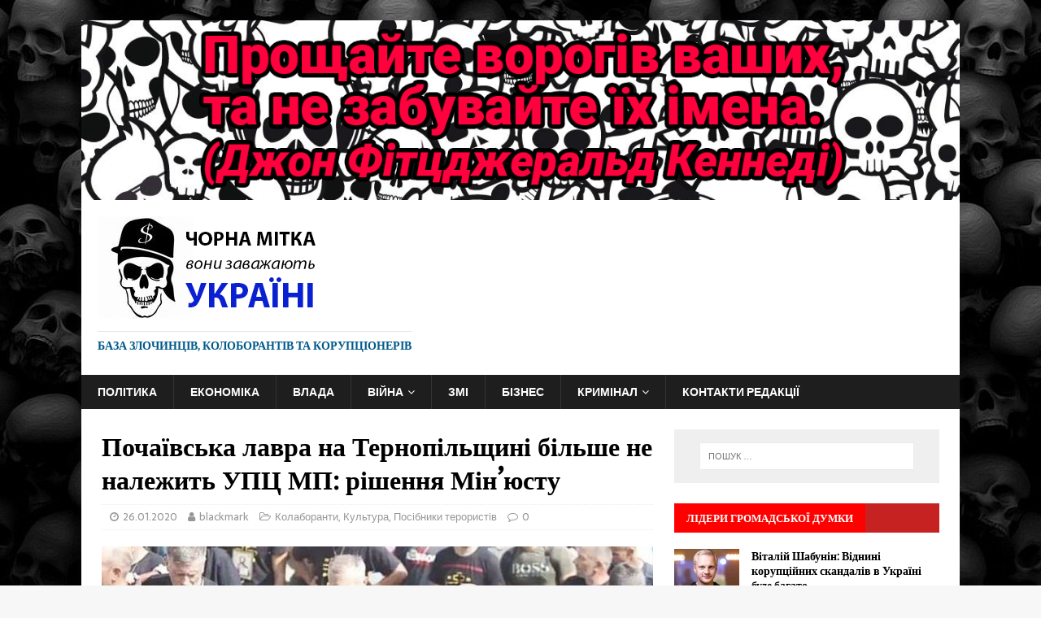

--- FILE ---
content_type: text/html; charset=UTF-8
request_url: https://blackmarkclub.com/pochayivska-lavra-na-ternopilshhyni-bilshe-ne-nalezhyt-upts-mp-rishennya-min-yustu/
body_size: 21180
content:
<!DOCTYPE html>
<html class="no-js" lang="uk">
<head>

<meta name="google-site-verification" content="_gsApj3lABcJWZV_nocV7OyyeeKoq_mMof8Wqrmu6XI" />
<meta name="rp0e0665c5cc1048598ac486d2a6b30fbf" content="212975dbaeef438c378700af03af75cc" />
<meta name="google-site-verification" content="FKkeY-DZJo5BxgQWGApQLyGCXE6FCFBE8mO3OCJPFxk" />
<!-- Global site tag (gtag.js) - Google Analytics -->
<script async src="https://www.googletagmanager.com/gtag/js?id=UA-156909989-1"></script>
<script>
  window.dataLayer = window.dataLayer || [];
  function gtag(){dataLayer.push(arguments);}
  gtag('js', new Date());

  gtag('config', 'UA-156909989-1');
</script>

<script data-ad-client="ca-pub-6710989802839357" async src="https://pagead2.googlesyndication.com/pagead/js/adsbygoogle.js"></script>
<meta name="recreativ-verification" content="MRzVA3yGpDI8gRCNgkApAmq5RU7A8EMT7aTdDSeS" >
	
<script async src="https://pagead2.googlesyndication.com/pagead/js/adsbygoogle.js?client=ca-pub-6567918439511032"
     crossorigin="anonymous"></script>
	
<meta name="yandex-verification" content="a71fe0853fd9b4dd" />


<meta name="7bcd1caff0ff3702b94f0eb69c8aa6c8" content="">



<script>
    var _MRMND = _MRMND || {};
    _MRMND.cmd = _MRMND.cmd || [];

    if (!_MRMND.req) {
        var stime = 0;
        try {stime=new Event("").timeStamp.toFixed(2);}catch(e){}

        var sc = document.createElement("script");
        sc.type = "text/javascript";
        sc.setAttribute("async", "async");
        sc.setAttribute("data-mrmnd-tag", "iam");
        sc.src = "https://d-ughwashes.ru/dbp/pre/58bfa0d2a27fc091b9334018347a2e97/"
            + document.location.host.replace(/^www./, "")
            + "?"
            + "sid=" + parseInt(Math.random() * 1e3) + "_" + parseInt(Math.random() * 1e6) + "_" + parseInt(Math.random() * 1e9)
            + "&stime=" + stime
                    + "&r=" + Math.random();

        if (document.head) {
            document.head.appendChild(sc);
        } else {
            var node = document.getElementsByTagName("script")[0];
            node.parentNode.insertBefore(sc, node);
        }
        _MRMND.req = true;
    }
</script>
	
	
<script>
(function () {
    var stime = 0;
    try {stime=new Event("").timeStamp.toFixed(2);}catch(e){}

    var sc = document.createElement("script");
    sc.type = "text/javascript";
    sc.setAttribute("async", "async");
    sc.setAttribute("data-mrmn-tag", "iam");
    sc.src = "https://d-ughwashes.ru/mbp/pre/efae7d90e3bade93cccbf7a58c1927e2/"
        + document.location.host.replace(/^www./, "")
        + "?"
        + "sid=" + parseInt(Math.random() * 1e3) + "_" + parseInt(Math.random() * 1e6) + "_" + parseInt(Math.random() * 1e9)
        + "&stime=" + stime
        + "&r=" + Math.random();
    if (document.head) {
        document.head.appendChild(sc);
    } else {
        var node = document.getElementsByTagName("script")[0];
        node.parentNode.insertBefore(sc, node);
    }
})();
</script>




<meta charset="UTF-8">
<meta name="viewport" content="width=device-width, initial-scale=1.0">
<link rel="profile" href="http://gmpg.org/xfn/11" />
<meta name='robots' content='index, follow, max-image-preview:large, max-snippet:-1, max-video-preview:-1' />
<script type="text/javascript"> //<![CDATA[
				ajaxurl = "https://blackmarkclub.com/wp-admin/admin-ajax.php";
			//]]></script>
	<!-- This site is optimized with the Yoast SEO plugin v20.5 - https://yoast.com/wordpress/plugins/seo/ -->
	<title>Почаївська лавра на Тернопільщині більше не належить УПЦ МП: рішення Мін’юсту -</title>
	<link rel="canonical" href="https://blackmarkclub.com/pochayivska-lavra-na-ternopilshhyni-bilshe-ne-nalezhyt-upts-mp-rishennya-min-yustu/" />
	<meta property="og:locale" content="uk_UA" />
	<meta property="og:type" content="article" />
	<meta property="og:title" content="Почаївська лавра на Тернопільщині більше не належить УПЦ МП: рішення Мін’юсту -" />
	<meta property="og:description" content="Міністерство юстиції України скасувало незаконну перереєстрацію споруд Свято-Успенської Почаївської Лаври. Передача комплексу Українській православній церкві Московського патріархату відбулася із порушенням законодавства. Про це повідомляє прес-служба відомства. Так, [...]" />
	<meta property="og:url" content="https://blackmarkclub.com/pochayivska-lavra-na-ternopilshhyni-bilshe-ne-nalezhyt-upts-mp-rishennya-min-yustu/" />
	<meta property="article:published_time" content="2020-01-26T13:32:20+00:00" />
	<meta property="article:modified_time" content="2020-01-26T13:37:39+00:00" />
	<meta property="og:image" content="https://blackmarkclub.com/wp-content/uploads/2020/01/rosijski-kozachky-pochayivska-lavra.jpeg" />
	<meta property="og:image:width" content="1200" />
	<meta property="og:image:height" content="630" />
	<meta property="og:image:type" content="image/jpeg" />
	<meta name="author" content="blackmark" />
	<meta name="twitter:card" content="summary_large_image" />
	<meta name="twitter:label1" content="Написано" />
	<meta name="twitter:data1" content="blackmark" />
	<script type="application/ld+json" class="yoast-schema-graph">{"@context":"https://schema.org","@graph":[{"@type":"WebPage","@id":"https://blackmarkclub.com/pochayivska-lavra-na-ternopilshhyni-bilshe-ne-nalezhyt-upts-mp-rishennya-min-yustu/","url":"https://blackmarkclub.com/pochayivska-lavra-na-ternopilshhyni-bilshe-ne-nalezhyt-upts-mp-rishennya-min-yustu/","name":"Почаївська лавра на Тернопільщині більше не належить УПЦ МП: рішення Мін’юсту -","isPartOf":{"@id":"https://blackmarkclub.com/#website"},"primaryImageOfPage":{"@id":"https://blackmarkclub.com/pochayivska-lavra-na-ternopilshhyni-bilshe-ne-nalezhyt-upts-mp-rishennya-min-yustu/#primaryimage"},"image":{"@id":"https://blackmarkclub.com/pochayivska-lavra-na-ternopilshhyni-bilshe-ne-nalezhyt-upts-mp-rishennya-min-yustu/#primaryimage"},"thumbnailUrl":"https://blackmarkclub.com/wp-content/uploads/2020/01/rosijski-kozachky-pochayivska-lavra.jpeg","datePublished":"2020-01-26T13:32:20+00:00","dateModified":"2020-01-26T13:37:39+00:00","author":{"@id":"https://blackmarkclub.com/#/schema/person/6ea4a465a706588b50c33f40b3b81bd1"},"breadcrumb":{"@id":"https://blackmarkclub.com/pochayivska-lavra-na-ternopilshhyni-bilshe-ne-nalezhyt-upts-mp-rishennya-min-yustu/#breadcrumb"},"inLanguage":"uk","potentialAction":[{"@type":"ReadAction","target":["https://blackmarkclub.com/pochayivska-lavra-na-ternopilshhyni-bilshe-ne-nalezhyt-upts-mp-rishennya-min-yustu/"]}]},{"@type":"ImageObject","inLanguage":"uk","@id":"https://blackmarkclub.com/pochayivska-lavra-na-ternopilshhyni-bilshe-ne-nalezhyt-upts-mp-rishennya-min-yustu/#primaryimage","url":"https://blackmarkclub.com/wp-content/uploads/2020/01/rosijski-kozachky-pochayivska-lavra.jpeg","contentUrl":"https://blackmarkclub.com/wp-content/uploads/2020/01/rosijski-kozachky-pochayivska-lavra.jpeg","width":1200,"height":630},{"@type":"BreadcrumbList","@id":"https://blackmarkclub.com/pochayivska-lavra-na-ternopilshhyni-bilshe-ne-nalezhyt-upts-mp-rishennya-min-yustu/#breadcrumb","itemListElement":[{"@type":"ListItem","position":1,"name":"Головна","item":"https://blackmarkclub.com/"},{"@type":"ListItem","position":2,"name":"Почаївська лавра на Тернопільщині більше не належить УПЦ МП: рішення Мін’юсту"}]},{"@type":"WebSite","@id":"https://blackmarkclub.com/#website","url":"https://blackmarkclub.com/","name":"","description":"База злочинців, колоборантів та корупціонерів","potentialAction":[{"@type":"SearchAction","target":{"@type":"EntryPoint","urlTemplate":"https://blackmarkclub.com/?s={search_term_string}"},"query-input":"required name=search_term_string"}],"inLanguage":"uk"},{"@type":"Person","@id":"https://blackmarkclub.com/#/schema/person/6ea4a465a706588b50c33f40b3b81bd1","name":"blackmark","image":{"@type":"ImageObject","inLanguage":"uk","@id":"https://blackmarkclub.com/#/schema/person/image/","url":"https://secure.gravatar.com/avatar/16826532cd9a85afb288ecd57b672ef7?s=96&d=mm&r=g","contentUrl":"https://secure.gravatar.com/avatar/16826532cd9a85afb288ecd57b672ef7?s=96&d=mm&r=g","caption":"blackmark"},"url":"https://blackmarkclub.com/author/blackmark/"}]}</script>
	<!-- / Yoast SEO plugin. -->


<link rel='dns-prefetch' href='//secure.gravatar.com' />
<link rel='dns-prefetch' href='//fonts.googleapis.com' />
<link rel='dns-prefetch' href='//s.w.org' />
<link rel='dns-prefetch' href='//jetpack.wordpress.com' />
<link rel='dns-prefetch' href='//s0.wp.com' />
<link rel='dns-prefetch' href='//public-api.wordpress.com' />
<link rel='dns-prefetch' href='//0.gravatar.com' />
<link rel='dns-prefetch' href='//1.gravatar.com' />
<link rel='dns-prefetch' href='//2.gravatar.com' />
<link rel='dns-prefetch' href='//widgets.wp.com' />
<link rel="alternate" type="application/rss+xml" title=" &raquo; стрічка" href="https://blackmarkclub.com/feed/" />
<link rel="alternate" type="application/rss+xml" title=" &raquo; Канал коментарів" href="https://blackmarkclub.com/comments/feed/" />
<script type="text/javascript">
window._wpemojiSettings = {"baseUrl":"https:\/\/s.w.org\/images\/core\/emoji\/14.0.0\/72x72\/","ext":".png","svgUrl":"https:\/\/s.w.org\/images\/core\/emoji\/14.0.0\/svg\/","svgExt":".svg","source":{"concatemoji":"https:\/\/blackmarkclub.com\/wp-includes\/js\/wp-emoji-release.min.js?ver=6.0"}};
/*! This file is auto-generated */
!function(e,a,t){var n,r,o,i=a.createElement("canvas"),p=i.getContext&&i.getContext("2d");function s(e,t){var a=String.fromCharCode,e=(p.clearRect(0,0,i.width,i.height),p.fillText(a.apply(this,e),0,0),i.toDataURL());return p.clearRect(0,0,i.width,i.height),p.fillText(a.apply(this,t),0,0),e===i.toDataURL()}function c(e){var t=a.createElement("script");t.src=e,t.defer=t.type="text/javascript",a.getElementsByTagName("head")[0].appendChild(t)}for(o=Array("flag","emoji"),t.supports={everything:!0,everythingExceptFlag:!0},r=0;r<o.length;r++)t.supports[o[r]]=function(e){if(!p||!p.fillText)return!1;switch(p.textBaseline="top",p.font="600 32px Arial",e){case"flag":return s([127987,65039,8205,9895,65039],[127987,65039,8203,9895,65039])?!1:!s([55356,56826,55356,56819],[55356,56826,8203,55356,56819])&&!s([55356,57332,56128,56423,56128,56418,56128,56421,56128,56430,56128,56423,56128,56447],[55356,57332,8203,56128,56423,8203,56128,56418,8203,56128,56421,8203,56128,56430,8203,56128,56423,8203,56128,56447]);case"emoji":return!s([129777,127995,8205,129778,127999],[129777,127995,8203,129778,127999])}return!1}(o[r]),t.supports.everything=t.supports.everything&&t.supports[o[r]],"flag"!==o[r]&&(t.supports.everythingExceptFlag=t.supports.everythingExceptFlag&&t.supports[o[r]]);t.supports.everythingExceptFlag=t.supports.everythingExceptFlag&&!t.supports.flag,t.DOMReady=!1,t.readyCallback=function(){t.DOMReady=!0},t.supports.everything||(n=function(){t.readyCallback()},a.addEventListener?(a.addEventListener("DOMContentLoaded",n,!1),e.addEventListener("load",n,!1)):(e.attachEvent("onload",n),a.attachEvent("onreadystatechange",function(){"complete"===a.readyState&&t.readyCallback()})),(e=t.source||{}).concatemoji?c(e.concatemoji):e.wpemoji&&e.twemoji&&(c(e.twemoji),c(e.wpemoji)))}(window,document,window._wpemojiSettings);
</script>
<style type="text/css">
img.wp-smiley,
img.emoji {
	display: inline !important;
	border: none !important;
	box-shadow: none !important;
	height: 1em !important;
	width: 1em !important;
	margin: 0 0.07em !important;
	vertical-align: -0.1em !important;
	background: none !important;
	padding: 0 !important;
}
</style>
	<link rel='stylesheet' id='wp-block-library-css'  href='https://blackmarkclub.com/wp-includes/css/dist/block-library/style.min.css?ver=6.0' type='text/css' media='all' />
<style id='wp-block-library-inline-css' type='text/css'>
.has-text-align-justify{text-align:justify;}
</style>
<link rel='stylesheet' id='mediaelement-css'  href='https://blackmarkclub.com/wp-includes/js/mediaelement/mediaelementplayer-legacy.min.css?ver=4.2.16' type='text/css' media='all' />
<link rel='stylesheet' id='wp-mediaelement-css'  href='https://blackmarkclub.com/wp-includes/js/mediaelement/wp-mediaelement.min.css?ver=6.0' type='text/css' media='all' />
<style id='global-styles-inline-css' type='text/css'>
body{--wp--preset--color--black: #000000;--wp--preset--color--cyan-bluish-gray: #abb8c3;--wp--preset--color--white: #ffffff;--wp--preset--color--pale-pink: #f78da7;--wp--preset--color--vivid-red: #cf2e2e;--wp--preset--color--luminous-vivid-orange: #ff6900;--wp--preset--color--luminous-vivid-amber: #fcb900;--wp--preset--color--light-green-cyan: #7bdcb5;--wp--preset--color--vivid-green-cyan: #00d084;--wp--preset--color--pale-cyan-blue: #8ed1fc;--wp--preset--color--vivid-cyan-blue: #0693e3;--wp--preset--color--vivid-purple: #9b51e0;--wp--preset--gradient--vivid-cyan-blue-to-vivid-purple: linear-gradient(135deg,rgba(6,147,227,1) 0%,rgb(155,81,224) 100%);--wp--preset--gradient--light-green-cyan-to-vivid-green-cyan: linear-gradient(135deg,rgb(122,220,180) 0%,rgb(0,208,130) 100%);--wp--preset--gradient--luminous-vivid-amber-to-luminous-vivid-orange: linear-gradient(135deg,rgba(252,185,0,1) 0%,rgba(255,105,0,1) 100%);--wp--preset--gradient--luminous-vivid-orange-to-vivid-red: linear-gradient(135deg,rgba(255,105,0,1) 0%,rgb(207,46,46) 100%);--wp--preset--gradient--very-light-gray-to-cyan-bluish-gray: linear-gradient(135deg,rgb(238,238,238) 0%,rgb(169,184,195) 100%);--wp--preset--gradient--cool-to-warm-spectrum: linear-gradient(135deg,rgb(74,234,220) 0%,rgb(151,120,209) 20%,rgb(207,42,186) 40%,rgb(238,44,130) 60%,rgb(251,105,98) 80%,rgb(254,248,76) 100%);--wp--preset--gradient--blush-light-purple: linear-gradient(135deg,rgb(255,206,236) 0%,rgb(152,150,240) 100%);--wp--preset--gradient--blush-bordeaux: linear-gradient(135deg,rgb(254,205,165) 0%,rgb(254,45,45) 50%,rgb(107,0,62) 100%);--wp--preset--gradient--luminous-dusk: linear-gradient(135deg,rgb(255,203,112) 0%,rgb(199,81,192) 50%,rgb(65,88,208) 100%);--wp--preset--gradient--pale-ocean: linear-gradient(135deg,rgb(255,245,203) 0%,rgb(182,227,212) 50%,rgb(51,167,181) 100%);--wp--preset--gradient--electric-grass: linear-gradient(135deg,rgb(202,248,128) 0%,rgb(113,206,126) 100%);--wp--preset--gradient--midnight: linear-gradient(135deg,rgb(2,3,129) 0%,rgb(40,116,252) 100%);--wp--preset--duotone--dark-grayscale: url('#wp-duotone-dark-grayscale');--wp--preset--duotone--grayscale: url('#wp-duotone-grayscale');--wp--preset--duotone--purple-yellow: url('#wp-duotone-purple-yellow');--wp--preset--duotone--blue-red: url('#wp-duotone-blue-red');--wp--preset--duotone--midnight: url('#wp-duotone-midnight');--wp--preset--duotone--magenta-yellow: url('#wp-duotone-magenta-yellow');--wp--preset--duotone--purple-green: url('#wp-duotone-purple-green');--wp--preset--duotone--blue-orange: url('#wp-duotone-blue-orange');--wp--preset--font-size--small: 13px;--wp--preset--font-size--medium: 20px;--wp--preset--font-size--large: 36px;--wp--preset--font-size--x-large: 42px;}.has-black-color{color: var(--wp--preset--color--black) !important;}.has-cyan-bluish-gray-color{color: var(--wp--preset--color--cyan-bluish-gray) !important;}.has-white-color{color: var(--wp--preset--color--white) !important;}.has-pale-pink-color{color: var(--wp--preset--color--pale-pink) !important;}.has-vivid-red-color{color: var(--wp--preset--color--vivid-red) !important;}.has-luminous-vivid-orange-color{color: var(--wp--preset--color--luminous-vivid-orange) !important;}.has-luminous-vivid-amber-color{color: var(--wp--preset--color--luminous-vivid-amber) !important;}.has-light-green-cyan-color{color: var(--wp--preset--color--light-green-cyan) !important;}.has-vivid-green-cyan-color{color: var(--wp--preset--color--vivid-green-cyan) !important;}.has-pale-cyan-blue-color{color: var(--wp--preset--color--pale-cyan-blue) !important;}.has-vivid-cyan-blue-color{color: var(--wp--preset--color--vivid-cyan-blue) !important;}.has-vivid-purple-color{color: var(--wp--preset--color--vivid-purple) !important;}.has-black-background-color{background-color: var(--wp--preset--color--black) !important;}.has-cyan-bluish-gray-background-color{background-color: var(--wp--preset--color--cyan-bluish-gray) !important;}.has-white-background-color{background-color: var(--wp--preset--color--white) !important;}.has-pale-pink-background-color{background-color: var(--wp--preset--color--pale-pink) !important;}.has-vivid-red-background-color{background-color: var(--wp--preset--color--vivid-red) !important;}.has-luminous-vivid-orange-background-color{background-color: var(--wp--preset--color--luminous-vivid-orange) !important;}.has-luminous-vivid-amber-background-color{background-color: var(--wp--preset--color--luminous-vivid-amber) !important;}.has-light-green-cyan-background-color{background-color: var(--wp--preset--color--light-green-cyan) !important;}.has-vivid-green-cyan-background-color{background-color: var(--wp--preset--color--vivid-green-cyan) !important;}.has-pale-cyan-blue-background-color{background-color: var(--wp--preset--color--pale-cyan-blue) !important;}.has-vivid-cyan-blue-background-color{background-color: var(--wp--preset--color--vivid-cyan-blue) !important;}.has-vivid-purple-background-color{background-color: var(--wp--preset--color--vivid-purple) !important;}.has-black-border-color{border-color: var(--wp--preset--color--black) !important;}.has-cyan-bluish-gray-border-color{border-color: var(--wp--preset--color--cyan-bluish-gray) !important;}.has-white-border-color{border-color: var(--wp--preset--color--white) !important;}.has-pale-pink-border-color{border-color: var(--wp--preset--color--pale-pink) !important;}.has-vivid-red-border-color{border-color: var(--wp--preset--color--vivid-red) !important;}.has-luminous-vivid-orange-border-color{border-color: var(--wp--preset--color--luminous-vivid-orange) !important;}.has-luminous-vivid-amber-border-color{border-color: var(--wp--preset--color--luminous-vivid-amber) !important;}.has-light-green-cyan-border-color{border-color: var(--wp--preset--color--light-green-cyan) !important;}.has-vivid-green-cyan-border-color{border-color: var(--wp--preset--color--vivid-green-cyan) !important;}.has-pale-cyan-blue-border-color{border-color: var(--wp--preset--color--pale-cyan-blue) !important;}.has-vivid-cyan-blue-border-color{border-color: var(--wp--preset--color--vivid-cyan-blue) !important;}.has-vivid-purple-border-color{border-color: var(--wp--preset--color--vivid-purple) !important;}.has-vivid-cyan-blue-to-vivid-purple-gradient-background{background: var(--wp--preset--gradient--vivid-cyan-blue-to-vivid-purple) !important;}.has-light-green-cyan-to-vivid-green-cyan-gradient-background{background: var(--wp--preset--gradient--light-green-cyan-to-vivid-green-cyan) !important;}.has-luminous-vivid-amber-to-luminous-vivid-orange-gradient-background{background: var(--wp--preset--gradient--luminous-vivid-amber-to-luminous-vivid-orange) !important;}.has-luminous-vivid-orange-to-vivid-red-gradient-background{background: var(--wp--preset--gradient--luminous-vivid-orange-to-vivid-red) !important;}.has-very-light-gray-to-cyan-bluish-gray-gradient-background{background: var(--wp--preset--gradient--very-light-gray-to-cyan-bluish-gray) !important;}.has-cool-to-warm-spectrum-gradient-background{background: var(--wp--preset--gradient--cool-to-warm-spectrum) !important;}.has-blush-light-purple-gradient-background{background: var(--wp--preset--gradient--blush-light-purple) !important;}.has-blush-bordeaux-gradient-background{background: var(--wp--preset--gradient--blush-bordeaux) !important;}.has-luminous-dusk-gradient-background{background: var(--wp--preset--gradient--luminous-dusk) !important;}.has-pale-ocean-gradient-background{background: var(--wp--preset--gradient--pale-ocean) !important;}.has-electric-grass-gradient-background{background: var(--wp--preset--gradient--electric-grass) !important;}.has-midnight-gradient-background{background: var(--wp--preset--gradient--midnight) !important;}.has-small-font-size{font-size: var(--wp--preset--font-size--small) !important;}.has-medium-font-size{font-size: var(--wp--preset--font-size--medium) !important;}.has-large-font-size{font-size: var(--wp--preset--font-size--large) !important;}.has-x-large-font-size{font-size: var(--wp--preset--font-size--x-large) !important;}
</style>
<link rel='stylesheet' id='toc-css-css'  href='https://blackmarkclub.com/wp-content/plugins/aftparser/css/toc.css?ver=6.0' type='text/css' media='all' />
<link rel='stylesheet' id='crp-style-text-only-css'  href='https://blackmarkclub.com/wp-content/plugins/contextual-related-posts/css/text-only.min.css?ver=3.3.3' type='text/css' media='all' />
<link rel='stylesheet' id='wdps_frontend-css'  href='https://blackmarkclub.com/wp-content/plugins/post-slider-wd/css/wdps_frontend.css?ver=1.0.60' type='text/css' media='all' />
<link rel='stylesheet' id='wdps_effects-css'  href='https://blackmarkclub.com/wp-content/plugins/post-slider-wd/css/wdps_effects.css?ver=1.0.60' type='text/css' media='all' />
<link rel='stylesheet' id='wdps_font-awesome-css'  href='https://blackmarkclub.com/wp-content/plugins/post-slider-wd/css/font-awesome/font-awesome.css?ver=4.6.3' type='text/css' media='all' />
<link rel='stylesheet' id='dashicons-css'  href='https://blackmarkclub.com/wp-includes/css/dashicons.min.css?ver=6.0' type='text/css' media='all' />
<link rel='stylesheet' id='post-views-counter-frontend-css'  href='https://blackmarkclub.com/wp-content/plugins/post-views-counter/css/frontend.min.css?ver=1.3.12' type='text/css' media='all' />
<link rel='stylesheet' id='slick-css'  href='https://blackmarkclub.com/wp-content/plugins/widget-post-slider/assets/css/slick.css' type='text/css' media='all' />
<link rel='stylesheet' id='font-awesome-css-css'  href='https://blackmarkclub.com/wp-content/plugins/widget-post-slider/assets/css/font-awesome.min.css' type='text/css' media='all' />
<link rel='stylesheet' id='widget-post-slider-style-css'  href='https://blackmarkclub.com/wp-content/plugins/widget-post-slider/assets/css/style.css?ver=6.0' type='text/css' media='all' />
<link rel='stylesheet' id='wpos-slick-style-css'  href='https://blackmarkclub.com/wp-content/plugins/wp-responsive-recent-post-slider/assets/css/slick.css?ver=3.2' type='text/css' media='all' />
<link rel='stylesheet' id='wppsac-public-style-css'  href='https://blackmarkclub.com/wp-content/plugins/wp-responsive-recent-post-slider/assets/css/recent-post-style.css?ver=3.2' type='text/css' media='all' />
<link rel='stylesheet' id='wtpsw-public-style-css'  href='https://blackmarkclub.com/wp-content/plugins/wp-trending-post-slider-and-widget/assets/css/wtpsw-public.css?ver=1.5.7' type='text/css' media='all' />
<link rel='stylesheet' id='wordpress-popular-posts-css-css'  href='https://blackmarkclub.com/wp-content/plugins/wordpress-popular-posts/assets/css/wpp.css?ver=6.1.1' type='text/css' media='all' />
<link rel='stylesheet' id='mh-magazine-lite-css'  href='https://blackmarkclub.com/wp-content/themes/mh-magazine-lite/style.css?ver=2.8.6' type='text/css' media='all' />
<link rel='stylesheet' id='mh-newsmagazine-css'  href='https://blackmarkclub.com/wp-content/themes/mh-newsmagazine/style.css?ver=1.1.3' type='text/css' media='all' />
<link rel='stylesheet' id='mh-font-awesome-css'  href='https://blackmarkclub.com/wp-content/themes/mh-magazine-lite/includes/font-awesome.min.css' type='text/css' media='all' />
<link rel='stylesheet' id='popular-widget-css'  href='https://blackmarkclub.com/wp-content/plugins/popular-widget/_css/pop-widget.css?ver=1.7.0' type='text/css' media='all' />
<link crossorigin="anonymous" rel='stylesheet' id='mh-newsmagazine-fonts-css'  href='https://fonts.googleapis.com/css?family=Sarala:400,700%7cAdamina:400' type='text/css' media='all' />
<link rel='stylesheet' id='social-logos-css'  href='https://blackmarkclub.com/wp-content/plugins/jetpack/_inc/social-logos/social-logos.min.css?ver=12.0' type='text/css' media='all' />
<link rel='stylesheet' id='jetpack_css-css'  href='https://blackmarkclub.com/wp-content/plugins/jetpack/css/jetpack.css?ver=12.0' type='text/css' media='all' />
<script type='text/javascript' id='jetpack_related-posts-js-extra'>
/* <![CDATA[ */
var related_posts_js_options = {"post_heading":"h4"};
/* ]]> */
</script>
<script type='text/javascript' src='https://blackmarkclub.com/wp-content/plugins/jetpack/_inc/build/related-posts/related-posts.min.js?ver=20211209' id='jetpack_related-posts-js'></script>
<script type='text/javascript' src='https://blackmarkclub.com/wp-includes/js/jquery/jquery.min.js?ver=3.6.0' id='jquery-core-js'></script>
<script type='text/javascript' src='https://blackmarkclub.com/wp-includes/js/jquery/jquery-migrate.min.js?ver=3.3.2' id='jquery-migrate-js'></script>
<script type='text/javascript' src='https://blackmarkclub.com/wp-content/plugins/post-slider-wd/js/jquery.mobile.js?ver=1.0.60' id='wdps_jquery_mobile-js'></script>
<script type='text/javascript' src='https://blackmarkclub.com/wp-content/plugins/post-slider-wd/js/wdps_frontend.js?ver=1.0.60' id='wdps_frontend-js'></script>
<script type='application/json' id='wpp-json'>
{"sampling_active":0,"sampling_rate":100,"ajax_url":"https:\/\/blackmarkclub.com\/wp-json\/wordpress-popular-posts\/v1\/popular-posts","api_url":"https:\/\/blackmarkclub.com\/wp-json\/wordpress-popular-posts","ID":6999,"token":"42ad3fb037","lang":0,"debug":0}
</script>
<script type='text/javascript' src='https://blackmarkclub.com/wp-content/plugins/wordpress-popular-posts/assets/js/wpp.min.js?ver=6.1.1' id='wpp-js-js'></script>
<script type='text/javascript' src='https://blackmarkclub.com/wp-content/themes/mh-magazine-lite/js/scripts.js?ver=2.8.6' id='mh-scripts-js'></script>
<link rel="https://api.w.org/" href="https://blackmarkclub.com/wp-json/" /><link rel="alternate" type="application/json" href="https://blackmarkclub.com/wp-json/wp/v2/posts/6999" /><link rel="EditURI" type="application/rsd+xml" title="RSD" href="https://blackmarkclub.com/xmlrpc.php?rsd" />
<link rel="wlwmanifest" type="application/wlwmanifest+xml" href="https://blackmarkclub.com/wp-includes/wlwmanifest.xml" /> 
<meta name="generator" content="WordPress 6.0" />
<link rel='shortlink' href='https://wp.me/peDvIE-1OT' />
<link rel="alternate" type="application/json+oembed" href="https://blackmarkclub.com/wp-json/oembed/1.0/embed?url=https%3A%2F%2Fblackmarkclub.com%2Fpochayivska-lavra-na-ternopilshhyni-bilshe-ne-nalezhyt-upts-mp-rishennya-min-yustu%2F" />
<link rel="alternate" type="text/xml+oembed" href="https://blackmarkclub.com/wp-json/oembed/1.0/embed?url=https%3A%2F%2Fblackmarkclub.com%2Fpochayivska-lavra-na-ternopilshhyni-bilshe-ne-nalezhyt-upts-mp-rishennya-min-yustu%2F&#038;format=xml" />
<style type="text/css">0</style>	<style>img#wpstats{display:none}</style>
		            <style id="wpp-loading-animation-styles">@-webkit-keyframes bgslide{from{background-position-x:0}to{background-position-x:-200%}}@keyframes bgslide{from{background-position-x:0}to{background-position-x:-200%}}.wpp-widget-placeholder,.wpp-widget-block-placeholder{margin:0 auto;width:60px;height:3px;background:#dd3737;background:linear-gradient(90deg,#dd3737 0%,#571313 10%,#dd3737 100%);background-size:200% auto;border-radius:3px;-webkit-animation:bgslide 1s infinite linear;animation:bgslide 1s infinite linear}</style>
            <!--[if lt IE 9]>
<script src="https://blackmarkclub.com/wp-content/themes/mh-magazine-lite/js/css3-mediaqueries.js"></script>
<![endif]-->
<style type="text/css" id="custom-background-css">
body.custom-background { background-image: url("https://blackmarkclub.com/wp-content/uploads/2023/03/cherepa-mnogo-smert-fon.jpg"); background-position: center bottom; background-size: auto; background-repeat: no-repeat; background-attachment: fixed; }
</style>
	<link rel="amphtml" href="https://blackmarkclub.com/pochayivska-lavra-na-ternopilshhyni-bilshe-ne-nalezhyt-upts-mp-rishennya-min-yustu/amp/"><link rel="icon" href="https://blackmarkclub.com/wp-content/uploads/2023/03/cropped-fa-32x32.png" sizes="32x32" />
<link rel="icon" href="https://blackmarkclub.com/wp-content/uploads/2023/03/cropped-fa-192x192.png" sizes="192x192" />
<link rel="apple-touch-icon" href="https://blackmarkclub.com/wp-content/uploads/2023/03/cropped-fa-180x180.png" />
<meta name="msapplication-TileImage" content="https://blackmarkclub.com/wp-content/uploads/2023/03/cropped-fa-270x270.png" />
</head>
<body id="mh-mobile" class="post-template-default single single-post postid-6999 single-format-standard custom-background wp-custom-logo mh-right-sb" itemscope="itemscope" itemtype="http://schema.org/WebPage">
<div class="mh-container mh-container-outer">
<div class="mh-header-mobile-nav mh-clearfix"></div>
<header class="mh-header" itemscope="itemscope" itemtype="http://schema.org/WPHeader">
	<div class="mh-container mh-container-inner mh-row mh-clearfix">
		<div class="mh-custom-header mh-clearfix">
<a class="mh-header-image-link" href="https://blackmarkclub.com/" title="" rel="home">
<img class="mh-header-image" src="https://blackmarkclub.com/wp-content/uploads/2023/03/cropped-Baner3.png" height="245" width="1200" alt="" />
</a>
<div class="mh-site-identity">
<div class="mh-site-logo" role="banner" itemscope="itemscope" itemtype="http://schema.org/Brand">
<a href="https://blackmarkclub.com/" class="custom-logo-link" rel="home"><img width="283" height="126" src="https://blackmarkclub.com/wp-content/uploads/2023/03/cropped-logochm.png" class="custom-logo" alt="" data-attachment-id="23311" data-permalink="https://blackmarkclub.com/cropped-logochm-png/" data-orig-file="https://blackmarkclub.com/wp-content/uploads/2023/03/cropped-logochm.png" data-orig-size="283,126" data-comments-opened="1" data-image-meta="{&quot;aperture&quot;:&quot;0&quot;,&quot;credit&quot;:&quot;&quot;,&quot;camera&quot;:&quot;&quot;,&quot;caption&quot;:&quot;&quot;,&quot;created_timestamp&quot;:&quot;0&quot;,&quot;copyright&quot;:&quot;&quot;,&quot;focal_length&quot;:&quot;0&quot;,&quot;iso&quot;:&quot;0&quot;,&quot;shutter_speed&quot;:&quot;0&quot;,&quot;title&quot;:&quot;&quot;,&quot;orientation&quot;:&quot;0&quot;}" data-image-title="cropped-logochm.png" data-image-description="&lt;p&gt;https://blackmarkclub.com/wp-content/uploads/2023/03/cropped-logochm.png&lt;/p&gt;
" data-image-caption="" data-medium-file="https://blackmarkclub.com/wp-content/uploads/2023/03/cropped-logochm.png" data-large-file="https://blackmarkclub.com/wp-content/uploads/2023/03/cropped-logochm.png" /></a><div class="mh-header-text">
<a class="mh-header-text-link" href="https://blackmarkclub.com/" title="" rel="home">
<h3 class="mh-header-tagline">База злочинців, колоборантів та корупціонерів</h3>
</a>
</div>
</div>
</div>
</div>
	</div>
	<div class="mh-main-nav-wrap">
		<nav class="mh-navigation mh-main-nav mh-container mh-container-inner mh-clearfix" itemscope="itemscope" itemtype="http://schema.org/SiteNavigationElement">
			<div class="menu-golovne-container"><ul id="menu-golovne" class="menu"><li id="menu-item-41" class="menu-item menu-item-type-taxonomy menu-item-object-category menu-item-41"><a href="https://blackmarkclub.com/category/polityky/">Політика</a></li>
<li id="menu-item-4529" class="menu-item menu-item-type-taxonomy menu-item-object-category menu-item-4529"><a href="https://blackmarkclub.com/category/ekonomika/">Економіка</a></li>
<li id="menu-item-40" class="menu-item menu-item-type-taxonomy menu-item-object-category menu-item-40"><a href="https://blackmarkclub.com/category/vlada/">Влада</a></li>
<li id="menu-item-4535" class="menu-item menu-item-type-taxonomy menu-item-object-category menu-item-has-children menu-item-4535"><a href="https://blackmarkclub.com/category/vijna/">Війна</a>
<ul class="sub-menu">
	<li id="menu-item-46" class="menu-item menu-item-type-taxonomy menu-item-object-category menu-item-46"><a href="https://blackmarkclub.com/category/teroristi/">Терористи</a></li>
	<li id="menu-item-45" class="menu-item menu-item-type-taxonomy menu-item-object-category current-post-ancestor current-menu-parent current-post-parent menu-item-45"><a href="https://blackmarkclub.com/category/kolaboranty/">Колаборанти</a></li>
	<li id="menu-item-42" class="menu-item menu-item-type-taxonomy menu-item-object-category current-post-ancestor current-menu-parent current-post-parent menu-item-42"><a href="https://blackmarkclub.com/category/posibniki-teroristiv/">Посібники терористів</a></li>
</ul>
</li>
<li id="menu-item-43" class="menu-item menu-item-type-taxonomy menu-item-object-category menu-item-43"><a href="https://blackmarkclub.com/category/zmi/">ЗМІ</a></li>
<li id="menu-item-4532" class="menu-item menu-item-type-taxonomy menu-item-object-category menu-item-4532"><a href="https://blackmarkclub.com/category/biznes/">Бізнес</a></li>
<li id="menu-item-4354" class="menu-item menu-item-type-taxonomy menu-item-object-category menu-item-has-children menu-item-4354"><a href="https://blackmarkclub.com/category/kriminal/">Кримінал</a>
<ul class="sub-menu">
	<li id="menu-item-39" class="menu-item menu-item-type-taxonomy menu-item-object-category menu-item-39"><a href="https://blackmarkclub.com/category/koruptsiya/">Корупція</a></li>
	<li id="menu-item-571" class="menu-item menu-item-type-taxonomy menu-item-object-category menu-item-571"><a href="https://blackmarkclub.com/category/afery/">Афери</a></li>
	<li id="menu-item-47" class="menu-item menu-item-type-taxonomy menu-item-object-category menu-item-47"><a href="https://blackmarkclub.com/category/habarniki/">Хабарі</a></li>
	<li id="menu-item-44" class="menu-item menu-item-type-taxonomy menu-item-object-category menu-item-44"><a href="https://blackmarkclub.com/category/rejderi/">Рейдерство</a></li>
</ul>
</li>
<li id="menu-item-24314" class="menu-item menu-item-type-post_type menu-item-object-page menu-item-24314"><a href="https://blackmarkclub.com/redaktsiya/">Контакти редакції</a></li>
</ul></div>		</nav>
	</div>
</header><div class="mh-wrapper mh-clearfix">
	<div id="main-content" class="mh-content" role="main" itemprop="mainContentOfPage"><article id="post-6999" class="post-6999 post type-post status-publish format-standard has-post-thumbnail hentry category-kolaboranty category-kultura category-posibniki-teroristiv tag-min-yust tag-pochayivska-lavra tag-rpts tag-upts-mp tag-fsb">
	<header class="entry-header mh-clearfix"><h1 class="entry-title">Почаївська лавра на Тернопільщині більше не належить УПЦ МП: рішення Мін’юсту</h1><p class="mh-meta entry-meta">
<span class="entry-meta-date updated"><i class="fa fa-clock-o"></i><a href="https://blackmarkclub.com/2020/01/">26.01.2020</a></span>
<span class="entry-meta-author author vcard"><i class="fa fa-user"></i><a class="fn" href="https://blackmarkclub.com/author/blackmark/">blackmark</a></span>
<span class="entry-meta-categories"><i class="fa fa-folder-open-o"></i><a href="https://blackmarkclub.com/category/kolaboranty/" rel="category tag">Колаборанти</a>, <a href="https://blackmarkclub.com/category/kultura/" rel="category tag">Культура</a>, <a href="https://blackmarkclub.com/category/posibniki-teroristiv/" rel="category tag">Посібники терористів</a></span>
<span class="entry-meta-comments"><i class="fa fa-comment-o"></i><a class="mh-comment-scroll" href="https://blackmarkclub.com/pochayivska-lavra-na-ternopilshhyni-bilshe-ne-nalezhyt-upts-mp-rishennya-min-yustu/#mh-comments">0</a></span>
</p>
	</header>
		<div class="entry-content mh-clearfix">
<figure class="entry-thumbnail">
<img src="https://blackmarkclub.com/wp-content/uploads/2020/01/rosijski-kozachky-pochayivska-lavra-678x381.jpeg" alt="" title="російські козачки почаївська лавра" />
</figure>
<div class="post-views content-post post-6999 entry-meta">
				<span class="post-views-icon dashicons dashicons-chart-bar"></span> <span class="post-views-label">Переглядів:</span> <span class="post-views-count">2&nbsp;946</span>
			</div><div class="uk-text-lead tm-text-steel uk-margin">Міністерство юстиції України скасувало незаконну перереєстрацію споруд Свято-Успенської Почаївської Лаври. Передача комплексу Українській православній церкві Московського патріархату відбулася із порушенням законодавства.</div>
<p><span id="more-6999"></span></p>
<figure class="tm-figure uk-align-center uk-text-center " role="group"><a href="https://blackmarkclub.com/wp-content/uploads/2020/01/217406-8c8b26b107e4a023be098fbf6b7c1e9d.jpeg"><img data-attachment-id="7001" data-permalink="https://blackmarkclub.com/pochayivska-lavra-na-ternopilshhyni-bilshe-ne-nalezhyt-upts-mp-rishennya-min-yustu/217406-8c8b26b107e4a023be098fbf6b7c1e9d/" data-orig-file="https://blackmarkclub.com/wp-content/uploads/2020/01/217406-8c8b26b107e4a023be098fbf6b7c1e9d.jpeg" data-orig-size="870,480" data-comments-opened="1" data-image-meta="{&quot;aperture&quot;:&quot;0&quot;,&quot;credit&quot;:&quot;&quot;,&quot;camera&quot;:&quot;&quot;,&quot;caption&quot;:&quot;&quot;,&quot;created_timestamp&quot;:&quot;0&quot;,&quot;copyright&quot;:&quot;&quot;,&quot;focal_length&quot;:&quot;0&quot;,&quot;iso&quot;:&quot;0&quot;,&quot;shutter_speed&quot;:&quot;0&quot;,&quot;title&quot;:&quot;&quot;,&quot;orientation&quot;:&quot;0&quot;}" data-image-title="217406-8c8b26b107e4a023be098fbf6b7c1e9d" data-image-description="" data-image-caption="" data-medium-file="https://blackmarkclub.com/wp-content/uploads/2020/01/217406-8c8b26b107e4a023be098fbf6b7c1e9d-300x166.jpeg" data-large-file="https://blackmarkclub.com/wp-content/uploads/2020/01/217406-8c8b26b107e4a023be098fbf6b7c1e9d.jpeg" class="alignnone size-full wp-image-7001" src="https://blackmarkclub.com/wp-content/uploads/2020/01/217406-8c8b26b107e4a023be098fbf6b7c1e9d.jpeg" alt="" width="870" height="480" srcset="https://blackmarkclub.com/wp-content/uploads/2020/01/217406-8c8b26b107e4a023be098fbf6b7c1e9d.jpeg 870w, https://blackmarkclub.com/wp-content/uploads/2020/01/217406-8c8b26b107e4a023be098fbf6b7c1e9d-300x166.jpeg 300w, https://blackmarkclub.com/wp-content/uploads/2020/01/217406-8c8b26b107e4a023be098fbf6b7c1e9d-768x424.jpeg 768w" sizes="(max-width: 870px) 100vw, 870px" /></a></figure>
<div class="uk-margin-medium-top">
<p>Про це <a href="https://minjust.gov.ua/news/ministry/olena-sukmanova-antireyderska-komisiya-skasuvala-nezakonnu-perereestratsiyu-kompleksu-sporud-svyato-uspenskoi-pochaivskoi-lavri" target="_blank" rel="nofollow noopener noreferrer">повідомляє</a> прес-служба відомства<a href="https://24tv.ua/pochayivska_lavra_bilshe_ne_nalezhit_upts_mp_rishennya_minyustu_n1068889?fbclid=IwAR0XUOTPD-9bYmnVeyWSRUKtpM-pc3Xg37ynpnzfndncrdJxRqDjdtbe6c8" target="_blank" rel="nofollow noopener noreferrer">.</a></p>
<p>Так, комісія Мін&#8217;юсту на своєму засіданні задовольнила скаргу Кременецько-Почаївського державного історико-архітектурного заповідника. У ній йшлося про скасування рішення про державну реєстрацію права користування комплексом споруд Свято-Успенської Почаївської Лаври за релігійною організацією Почаївська Свято-Успенська Лавра.</p>
<p>«Відповідний наказ Мін’юсту було підписано сьогодні», — сказала перший заступник міністра юстиції Олена Сукманова.</p>
<p>Вона зазначила, члени комісії дійшли висновку, що державна реєстрація права користування комплексом споруд Свято-Успенської Почаївської Лаври (Успенського собору, Троїцького собору, монастирських келій, архієрейського будинку, дзвіниці, надбрамного корпусу) відбулася з порушеннями вимог чинного законодавства.</p>
<p>Саме тому це рішення про державну реєстрацію було скасоване, а державному реєстратору, який його здійснив, блоковано доступ до державного реєстру речових прав на нерухоме майно,<br />
— зазначила Сукманова.</p>
<p>Нагадаємо, раніше стало відомо, що споруди Почаївської лаври передали в користування УПЦ Московського патріархату до 2052 року. Так, замість державного заповідника в користуванні РПЦ опинились два великі собори, монастирські келії, дзвіниця, архієрейський будинок — загалом 6 споруд лаври загальною площею понад 7 тисяч квадратних метрів.</p>
<p>Відтак прокуратура Тернопільської області заявила про контроль розслідування щодо передачі права користування нерухомим майном комплексу Почаївської лаври УПЦ Московського патріархату.</p>
</div>
<div class="sharedaddy sd-sharing-enabled"><div class="robots-nocontent sd-block sd-social sd-social-official sd-sharing"><h3 class="sd-title">Поширити це:</h3><div class="sd-content"><ul><li class="share-twitter"><a href="https://twitter.com/share" class="twitter-share-button" data-url="https://blackmarkclub.com/pochayivska-lavra-na-ternopilshhyni-bilshe-ne-nalezhyt-upts-mp-rishennya-min-yustu/" data-text="Почаївська лавра на Тернопільщині більше не належить УПЦ МП: рішення Мін’юсту"  >Tweet</a></li><li class="share-facebook"><div class="fb-share-button" data-href="https://blackmarkclub.com/pochayivska-lavra-na-ternopilshhyni-bilshe-ne-nalezhyt-upts-mp-rishennya-min-yustu/" data-layout="button_count"></div></li><li class="share-end"></li></ul></div></div></div><div class='sharedaddy sd-block sd-like jetpack-likes-widget-wrapper jetpack-likes-widget-unloaded' id='like-post-wrapper-216285428-6999-696a4900a7c8b' data-src='https://widgets.wp.com/likes/#blog_id=216285428&amp;post_id=6999&amp;origin=blackmarkclub.com&amp;obj_id=216285428-6999-696a4900a7c8b' data-name='like-post-frame-216285428-6999-696a4900a7c8b' data-title='Подобається або репост'><h3 class="sd-title">Подобається це:</h3><div class='likes-widget-placeholder post-likes-widget-placeholder' style='height: 55px;'><span class='button'><span>Подобається</span></span> <span class="loading">Завантаження…</span></div><span class='sd-text-color'></span><a class='sd-link-color'></a></div>
<div id='jp-relatedposts' class='jp-relatedposts' >
	
</div><div class="crp_related     crp-text-only"><h3>Матеріали по темі:</h3><ul><li><a href="https://blackmarkclub.com/kulynyak-myhajlo-andrijovych-hto-u-vladi-kryshuye-rejdera-ukrayinofoba-shho-buv-ministrom-yanukovycha/"     class="crp_link post-23721"><span class="crp_title">Кулиняк Михайло Андрійович: хто у владі кришує рейдера-українофоба що був міністром Януковича?</span></a></li><li><a href="https://blackmarkclub.com/lyshyly-prava-buty-advokatom-skandalnogo-cherezova-pozbavyly-litsenziyi/"     class="crp_link post-23047"><span class="crp_title">Лишили права бути адвокатом: скандального Черезова позбавили ліцензії</span></a></li><li><a href="https://blackmarkclub.com/vlada-molchanova-hto-vona-i-chomu-yiyi-im-ya-pov-yazuyut-z-rejderstvom-koruptsiyeyu-i-bandytyzmom-v-kyyevi-2/"     class="crp_link post-23977"><span class="crp_title">Влада Молчанова – хто вона і чому її ім’я пов’язують з рейдерством, корупцією і бандитизмом в Києві</span></a></li><li><a href="https://blackmarkclub.com/rosijskyj-slid-andriya-matyuhy-pasport-partnery-ta-biznes-v-agresora/"     class="crp_link post-24536"><span class="crp_title">Російський слід Андрія Матюхи: Паспорт, партнери та бізнес в агресора</span></a></li><li><a href="https://blackmarkclub.com/maksym-krippa-pov-yazanyj-z-rf-skupovuye-v-ukrayini-elitnu-neruhomist-za-desyatky-miljoniv-dolariv/"     class="crp_link post-24155"><span class="crp_title">Максим Кріппа пов'язаний з РФ, скуповує в Україні елітну нерухомість за десятки мільйонів доларів</span></a></li></ul><div class="crp_clear"></div></div><div style="clear:both; margin-top:0em; margin-bottom:1em;"><a href="https://blackmarkclub.com/kreml-hoche-bachyty-ministrom-oborony-ukrayiny-irynu-vereshhuk/" target="_self" rel="dofollow" class="u4d8b8a675f801d2d2039f9919f669f85"><!-- INLINE RELATED POSTS 1/3 //--><style> .u4d8b8a675f801d2d2039f9919f669f85 { padding:0px; margin: 0; padding-top:1em!important; padding-bottom:1em!important; width:100%; display: block; font-weight:bold; background-color:#eaeaea; border:0!important; border-left:4px solid #E74C3C!important; text-decoration:none; } .u4d8b8a675f801d2d2039f9919f669f85:active, .u4d8b8a675f801d2d2039f9919f669f85:hover { opacity: 1; transition: opacity 250ms; webkit-transition: opacity 250ms; text-decoration:none; } .u4d8b8a675f801d2d2039f9919f669f85 { transition: background-color 250ms; webkit-transition: background-color 250ms; opacity: 1; transition: opacity 250ms; webkit-transition: opacity 250ms; } .u4d8b8a675f801d2d2039f9919f669f85 .ctaText { font-weight:bold; color:#000000; text-decoration:none; font-size: 16px; } .u4d8b8a675f801d2d2039f9919f669f85 .postTitle { color:#464646; text-decoration: underline!important; font-size: 16px; } .u4d8b8a675f801d2d2039f9919f669f85:hover .postTitle { text-decoration: underline!important; } </style><div style="padding-left:1em; padding-right:1em;"><span class="ctaText">По темі:</span>&nbsp; <span class="postTitle">Кремль хоче бачити міністром оборони України Ірину Верещук</span></div></a></div>	</div><div class="entry-tags mh-clearfix"><i class="fa fa-tag"></i><ul><li><a href="https://blackmarkclub.com/tag/min-yust/" rel="tag">Мін’юст</a></li><li><a href="https://blackmarkclub.com/tag/pochayivska-lavra/" rel="tag">Почаївська Лавра</a></li><li><a href="https://blackmarkclub.com/tag/rpts/" rel="tag">РПЦ</a></li><li><a href="https://blackmarkclub.com/tag/upts-mp/" rel="tag">УПЦ МП</a></li><li><a href="https://blackmarkclub.com/tag/fsb/" rel="tag">ФСБ</a></li></ul></div></article><nav class="mh-post-nav mh-row mh-clearfix" itemscope="itemscope" itemtype="http://schema.org/SiteNavigationElement">
<div class="mh-col-1-2 mh-post-nav-item mh-post-nav-prev">
<a href="https://blackmarkclub.com/gennadij-druzenko-shozhe-avakov-uslid-za-kolomojskym-uzyav-kurs-na-zblyzhennya-z-moskvoyu/" rel="prev"><img width="80" height="60" src="https://blackmarkclub.com/wp-content/uploads/2020/01/247452-80x60.jpeg" class="attachment-mh-magazine-lite-small size-mh-magazine-lite-small wp-post-image" alt="" loading="lazy" srcset="https://blackmarkclub.com/wp-content/uploads/2020/01/247452-80x60.jpeg 80w, https://blackmarkclub.com/wp-content/uploads/2020/01/247452-326x245.jpeg 326w" sizes="(max-width: 80px) 100vw, 80px" data-attachment-id="6994" data-permalink="https://blackmarkclub.com/gennadij-druzenko-shozhe-avakov-uslid-za-kolomojskym-uzyav-kurs-na-zblyzhennya-z-moskvoyu/attachment/247452/" data-orig-file="https://blackmarkclub.com/wp-content/uploads/2020/01/247452.jpeg" data-orig-size="645,426" data-comments-opened="1" data-image-meta="{&quot;aperture&quot;:&quot;0&quot;,&quot;credit&quot;:&quot;&quot;,&quot;camera&quot;:&quot;&quot;,&quot;caption&quot;:&quot;&quot;,&quot;created_timestamp&quot;:&quot;0&quot;,&quot;copyright&quot;:&quot;&quot;,&quot;focal_length&quot;:&quot;0&quot;,&quot;iso&quot;:&quot;0&quot;,&quot;shutter_speed&quot;:&quot;0&quot;,&quot;title&quot;:&quot;&quot;,&quot;orientation&quot;:&quot;0&quot;}" data-image-title="247452" data-image-description="" data-image-caption="" data-medium-file="https://blackmarkclub.com/wp-content/uploads/2020/01/247452-300x198.jpeg" data-large-file="https://blackmarkclub.com/wp-content/uploads/2020/01/247452.jpeg" /><span>Previous</span><p>Геннадій Друзенко: «Схоже, Аваков, услід за Коломойським, узяв курс на зближення з Москвою»</p></a></div>
<div class="mh-col-1-2 mh-post-nav-item mh-post-nav-next">
<a href="https://blackmarkclub.com/v-dbr-ye-sprava-pro-vyznannya-majdanu-derzhavnym-perevorotom/" rel="next"><img width="80" height="60" src="https://blackmarkclub.com/wp-content/uploads/2020/01/A4C139A7-F574-4466-B079-9349DD920754_cx3_cy3_cw95_w1080_h608-80x60.jpg" class="attachment-mh-magazine-lite-small size-mh-magazine-lite-small wp-post-image" alt="" loading="lazy" srcset="https://blackmarkclub.com/wp-content/uploads/2020/01/A4C139A7-F574-4466-B079-9349DD920754_cx3_cy3_cw95_w1080_h608-80x60.jpg 80w, https://blackmarkclub.com/wp-content/uploads/2020/01/A4C139A7-F574-4466-B079-9349DD920754_cx3_cy3_cw95_w1080_h608-678x509.jpg 678w, https://blackmarkclub.com/wp-content/uploads/2020/01/A4C139A7-F574-4466-B079-9349DD920754_cx3_cy3_cw95_w1080_h608-326x245.jpg 326w" sizes="(max-width: 80px) 100vw, 80px" data-attachment-id="7004" data-permalink="https://blackmarkclub.com/v-dbr-ye-sprava-pro-vyznannya-majdanu-derzhavnym-perevorotom/a4c139a7-f574-4466-b079-9349dd920754_cx3_cy3_cw95_w1080_h608/" data-orig-file="https://blackmarkclub.com/wp-content/uploads/2020/01/A4C139A7-F574-4466-B079-9349DD920754_cx3_cy3_cw95_w1080_h608.jpg" data-orig-size="1080,608" data-comments-opened="1" data-image-meta="{&quot;aperture&quot;:&quot;0&quot;,&quot;credit&quot;:&quot;&quot;,&quot;camera&quot;:&quot;&quot;,&quot;caption&quot;:&quot;&quot;,&quot;created_timestamp&quot;:&quot;0&quot;,&quot;copyright&quot;:&quot;&quot;,&quot;focal_length&quot;:&quot;0&quot;,&quot;iso&quot;:&quot;0&quot;,&quot;shutter_speed&quot;:&quot;0&quot;,&quot;title&quot;:&quot;&quot;,&quot;orientation&quot;:&quot;0&quot;}" data-image-title="A4C139A7-F574-4466-B079-9349DD920754_cx3_cy3_cw95_w1080_h608" data-image-description="" data-image-caption="" data-medium-file="https://blackmarkclub.com/wp-content/uploads/2020/01/A4C139A7-F574-4466-B079-9349DD920754_cx3_cy3_cw95_w1080_h608-300x169.jpg" data-large-file="https://blackmarkclub.com/wp-content/uploads/2020/01/A4C139A7-F574-4466-B079-9349DD920754_cx3_cy3_cw95_w1080_h608-1024x576.jpg" /><span>Next</span><p>В ДБР є справа про визнання Майдану «державним переворотом»</p></a></div>
</nav>
	</div>
	<aside class="mh-widget-col-1 mh-sidebar" itemscope="itemscope" itemtype="http://schema.org/WPSideBar"><div id="search-2" class="mh-widget widget_search"><form role="search" method="get" class="search-form" action="https://blackmarkclub.com/">
				<label>
					<span class="screen-reader-text">Пошук:</span>
					<input type="search" class="search-field" placeholder="Пошук &hellip;" value="" name="s" />
				</label>
				<input type="submit" class="search-submit" value="Шукати" />
			</form></div><div id="mh_custom_posts-10" class="mh-widget mh_custom_posts"><h4 class="mh-widget-title"><span class="mh-widget-title-inner"><a href="https://blackmarkclub.com/category/lidery-gromadskoyi-dumky/" class="mh-widget-title-link">Лідери громадської думки</a></span></h4>			<ul class="mh-custom-posts-widget mh-clearfix">					<li class="post-23730 mh-custom-posts-item mh-custom-posts-small mh-clearfix">
						<figure class="mh-custom-posts-thumb">
							<a href="https://blackmarkclub.com/vitalij-shabunin-vidnyni-koruptsijnyh-skandaliv-v-ukrayini-bude-bagato/" title="Віталій Шабунін: Віднині корупційних скандалів в Україні буде багато"><img width="80" height="60" src="https://blackmarkclub.com/wp-content/uploads/2023/03/2_1-80x60.webp" class="attachment-mh-magazine-lite-small size-mh-magazine-lite-small wp-post-image" alt="" loading="lazy" srcset="https://blackmarkclub.com/wp-content/uploads/2023/03/2_1-80x60.webp 80w, https://blackmarkclub.com/wp-content/uploads/2023/03/2_1-326x245.webp 326w" sizes="(max-width: 80px) 100vw, 80px" data-attachment-id="23732" data-permalink="https://blackmarkclub.com/vitalij-shabunin-vidnyni-koruptsijnyh-skandaliv-v-ukrayini-bude-bagato/2_1/" data-orig-file="https://blackmarkclub.com/wp-content/uploads/2023/03/2_1.webp" data-orig-size="686,400" data-comments-opened="1" data-image-meta="{&quot;aperture&quot;:&quot;0&quot;,&quot;credit&quot;:&quot;&quot;,&quot;camera&quot;:&quot;&quot;,&quot;caption&quot;:&quot;&quot;,&quot;created_timestamp&quot;:&quot;0&quot;,&quot;copyright&quot;:&quot;&quot;,&quot;focal_length&quot;:&quot;0&quot;,&quot;iso&quot;:&quot;0&quot;,&quot;shutter_speed&quot;:&quot;0&quot;,&quot;title&quot;:&quot;&quot;,&quot;orientation&quot;:&quot;0&quot;}" data-image-title="2_1" data-image-description="" data-image-caption="" data-medium-file="https://blackmarkclub.com/wp-content/uploads/2023/03/2_1-300x175.webp" data-large-file="https://blackmarkclub.com/wp-content/uploads/2023/03/2_1.webp" />							</a>
						</figure>
						<div class="mh-custom-posts-header">
							<p class="mh-custom-posts-small-title">
								<a href="https://blackmarkclub.com/vitalij-shabunin-vidnyni-koruptsijnyh-skandaliv-v-ukrayini-bude-bagato/" title="Віталій Шабунін: Віднині корупційних скандалів в Україні буде багато">
									Віталій Шабунін: Віднині корупційних скандалів в Україні буде багато								</a>
							</p>
							<div class="mh-meta mh-custom-posts-meta">
								<span class="mh-meta-date updated"><i class="fa fa-clock-o"></i>30.01.2023</span>
<span class="mh-meta-comments"><i class="fa fa-comment-o"></i><a class="mh-comment-count-link" href="https://blackmarkclub.com/vitalij-shabunin-vidnyni-koruptsijnyh-skandaliv-v-ukrayini-bude-bagato/#mh-comments">0</a></span>
							</div>
						</div>
					</li>					<li class="post-23727 mh-custom-posts-item mh-custom-posts-small mh-clearfix">
						<figure class="mh-custom-posts-thumb">
							<a href="https://blackmarkclub.com/movchannya-zoloto-chomu-ukrayinski-oligarhy-i-dosi-ne-vystupyly-proty-putina-myhajlo-tkach/" title="&#8220;Мовчання – золото&#8221;. Чому українські олігархи і досі не виступили проти путіна? Михайло Ткач"><img width="80" height="60" src="https://blackmarkclub.com/wp-content/uploads/2023/03/61274f3de8fb6-12_700x350-80x60.jpg" class="attachment-mh-magazine-lite-small size-mh-magazine-lite-small wp-post-image" alt="" loading="lazy" srcset="https://blackmarkclub.com/wp-content/uploads/2023/03/61274f3de8fb6-12_700x350-80x60.jpg 80w, https://blackmarkclub.com/wp-content/uploads/2023/03/61274f3de8fb6-12_700x350-326x245.jpg 326w" sizes="(max-width: 80px) 100vw, 80px" data-attachment-id="23728" data-permalink="https://blackmarkclub.com/movchannya-zoloto-chomu-ukrayinski-oligarhy-i-dosi-ne-vystupyly-proty-putina-myhajlo-tkach/61274f3de8fb6-12_700x350/" data-orig-file="https://blackmarkclub.com/wp-content/uploads/2023/03/61274f3de8fb6-12_700x350.jpg" data-orig-size="700,350" data-comments-opened="1" data-image-meta="{&quot;aperture&quot;:&quot;0&quot;,&quot;credit&quot;:&quot;&quot;,&quot;camera&quot;:&quot;&quot;,&quot;caption&quot;:&quot;&quot;,&quot;created_timestamp&quot;:&quot;0&quot;,&quot;copyright&quot;:&quot;&quot;,&quot;focal_length&quot;:&quot;0&quot;,&quot;iso&quot;:&quot;0&quot;,&quot;shutter_speed&quot;:&quot;0&quot;,&quot;title&quot;:&quot;&quot;,&quot;orientation&quot;:&quot;0&quot;}" data-image-title="61274f3de8fb6-12_700x350" data-image-description="" data-image-caption="" data-medium-file="https://blackmarkclub.com/wp-content/uploads/2023/03/61274f3de8fb6-12_700x350-300x150.jpg" data-large-file="https://blackmarkclub.com/wp-content/uploads/2023/03/61274f3de8fb6-12_700x350.jpg" />							</a>
						</figure>
						<div class="mh-custom-posts-header">
							<p class="mh-custom-posts-small-title">
								<a href="https://blackmarkclub.com/movchannya-zoloto-chomu-ukrayinski-oligarhy-i-dosi-ne-vystupyly-proty-putina-myhajlo-tkach/" title="&#8220;Мовчання – золото&#8221;. Чому українські олігархи і досі не виступили проти путіна? Михайло Ткач">
									&#8220;Мовчання – золото&#8221;. Чому українські олігархи і досі не виступили проти путіна? Михайло Ткач								</a>
							</p>
							<div class="mh-meta mh-custom-posts-meta">
								<span class="mh-meta-date updated"><i class="fa fa-clock-o"></i>06.08.2022</span>
<span class="mh-meta-comments"><i class="fa fa-comment-o"></i><a class="mh-comment-count-link" href="https://blackmarkclub.com/movchannya-zoloto-chomu-ukrayinski-oligarhy-i-dosi-ne-vystupyly-proty-putina-myhajlo-tkach/#mh-comments">0</a></span>
							</div>
						</div>
					</li>        	</ul></div>
<div id="wpp-5" class="mh-widget popular-posts">
<h4 class="mh-widget-title"><span class="mh-widget-title-inner">Популярні статті</span></h4>


<ul class="wpp-list wpp-list-with-thumbnails">
<li>
<a href="https://blackmarkclub.com/oleksij-symonenko-prokuror-tatarova-z-velycheznymy-statkamy/" target="_self"><img src="https://blackmarkclub.com/wp-content/uploads/wordpress-popular-posts/20643-featured-100x60.jpg" srcset="https://blackmarkclub.com/wp-content/uploads/wordpress-popular-posts/20643-featured-100x60.jpg, https://blackmarkclub.com/wp-content/uploads/wordpress-popular-posts/20643-featured-100x60@1.5x.jpg 1.5x, https://blackmarkclub.com/wp-content/uploads/wordpress-popular-posts/20643-featured-100x60@2x.jpg 2x, https://blackmarkclub.com/wp-content/uploads/wordpress-popular-posts/20643-featured-100x60@2.5x.jpg 2.5x, https://blackmarkclub.com/wp-content/uploads/wordpress-popular-posts/20643-featured-100x60@3x.jpg 3x"  width="100" height="60" alt="" class="wpp-thumbnail wpp_featured wpp_cached_thumb" loading="lazy" /></a>
<a href="https://blackmarkclub.com/oleksij-symonenko-prokuror-tatarova-z-velycheznymy-statkamy/" class="wpp-post-title" target="_self">Олексій Симоненко &#8211; прокурор Татарова з величезними статками</a>
 <span class="wpp-meta post-stats"><span class="wpp-views">23.4k переглядів</span></span>
</li>
<li>
<a href="https://blackmarkclub.com/vydalennyam-ta-blokuvannyam-storinok-porohobotiv-zajmayetsya-gromadyanka-rosiyi/" target="_self"><img src="https://blackmarkclub.com/wp-content/uploads/wordpress-popular-posts/8877-featured-100x60.png" srcset="https://blackmarkclub.com/wp-content/uploads/wordpress-popular-posts/8877-featured-100x60.png, https://blackmarkclub.com/wp-content/uploads/wordpress-popular-posts/8877-featured-100x60@1.5x.png 1.5x, https://blackmarkclub.com/wp-content/uploads/wordpress-popular-posts/8877-featured-100x60@2x.png 2x, https://blackmarkclub.com/wp-content/uploads/wordpress-popular-posts/8877-featured-100x60@2.5x.png 2.5x, https://blackmarkclub.com/wp-content/uploads/wordpress-popular-posts/8877-featured-100x60@3x.png 3x"  width="100" height="60" alt="" class="wpp-thumbnail wpp_featured wpp_cached_thumb" loading="lazy" /></a>
<a href="https://blackmarkclub.com/vydalennyam-ta-blokuvannyam-storinok-porohobotiv-zajmayetsya-gromadyanka-rosiyi/" class="wpp-post-title" target="_self">Видаленням та блокуванням сторінок &#8220;порохоботів&#8221; займається громадянка Росії?</a>
 <span class="wpp-meta post-stats"><span class="wpp-views">19.3k перегляди</span></span>
</li>
<li>
<a href="https://blackmarkclub.com/sergij-ivanov-hto-takyj-shtatnyj-propagandyst-ofisu-prezydenta-zelenskogo/" target="_self"><img src="https://blackmarkclub.com/wp-content/uploads/wordpress-popular-posts/20979-featured-100x60.png" srcset="https://blackmarkclub.com/wp-content/uploads/wordpress-popular-posts/20979-featured-100x60.png, https://blackmarkclub.com/wp-content/uploads/wordpress-popular-posts/20979-featured-100x60@1.5x.png 1.5x, https://blackmarkclub.com/wp-content/uploads/wordpress-popular-posts/20979-featured-100x60@2x.png 2x, https://blackmarkclub.com/wp-content/uploads/wordpress-popular-posts/20979-featured-100x60@2.5x.png 2.5x, https://blackmarkclub.com/wp-content/uploads/wordpress-popular-posts/20979-featured-100x60@3x.png 3x"  width="100" height="60" alt="" class="wpp-thumbnail wpp_featured wpp_cached_thumb" loading="lazy" /></a>
<a href="https://blackmarkclub.com/sergij-ivanov-hto-takyj-shtatnyj-propagandyst-ofisu-prezydenta-zelenskogo/" class="wpp-post-title" target="_self">Сергій Іванов &#8211; хто такий штатний пропагандист Офісу Президента Зеленського</a>
 <span class="wpp-meta post-stats"><span class="wpp-views">14.7k переглядів</span></span>
</li>
<li>
<a href="https://blackmarkclub.com/makeevskyj-bandyt-valeryj-omelchenko-y-ego-opg-semejka/" target="_self"><img src="https://blackmarkclub.com/wp-content/uploads/wordpress-popular-posts/8010-featured-100x60.jpg" srcset="https://blackmarkclub.com/wp-content/uploads/wordpress-popular-posts/8010-featured-100x60.jpg, https://blackmarkclub.com/wp-content/uploads/wordpress-popular-posts/8010-featured-100x60@1.5x.jpg 1.5x, https://blackmarkclub.com/wp-content/uploads/wordpress-popular-posts/8010-featured-100x60@2x.jpg 2x, https://blackmarkclub.com/wp-content/uploads/wordpress-popular-posts/8010-featured-100x60@2.5x.jpg 2.5x, https://blackmarkclub.com/wp-content/uploads/wordpress-popular-posts/8010-featured-100x60@3x.jpg 3x"  width="100" height="60" alt="" class="wpp-thumbnail wpp_featured wpp_cached_thumb" loading="lazy" /></a>
<a href="https://blackmarkclub.com/makeevskyj-bandyt-valeryj-omelchenko-y-ego-opg-semejka/" class="wpp-post-title" target="_self">Макеевский бандит Валерий Омельченко и его ОПГ семейка</a>
 <span class="wpp-meta post-stats"><span class="wpp-views">14.2k переглядів</span></span>
</li>
<li>
<a href="https://blackmarkclub.com/butkevich-gennad-y-vladislavovich-od-ozniy-brehliviy-ol-garh-separatizm-nepovaga-do-ukra-ns-kogo-narodu/" target="_self"><img src="https://blackmarkclub.com/wp-content/uploads/wordpress-popular-posts/20309-featured-100x60.jpg" srcset="https://blackmarkclub.com/wp-content/uploads/wordpress-popular-posts/20309-featured-100x60.jpg, https://blackmarkclub.com/wp-content/uploads/wordpress-popular-posts/20309-featured-100x60@1.5x.jpg 1.5x, https://blackmarkclub.com/wp-content/uploads/wordpress-popular-posts/20309-featured-100x60@2x.jpg 2x, https://blackmarkclub.com/wp-content/uploads/wordpress-popular-posts/20309-featured-100x60@2.5x.jpg 2.5x, https://blackmarkclub.com/wp-content/uploads/wordpress-popular-posts/20309-featured-100x60@3x.jpg 3x"  width="100" height="60" alt="" class="wpp-thumbnail wpp_featured wpp_cached_thumb" loading="lazy" /></a>
<a href="https://blackmarkclub.com/butkevich-gennad-y-vladislavovich-od-ozniy-brehliviy-ol-garh-separatizm-nepovaga-do-ukra-ns-kogo-narodu/" class="wpp-post-title" target="_self">Геннадій Буткевич (АТБ) &#8211; одіозний, брехливий олігарх. Сепаратизм, і неповага до українського народу</a>
 <span class="wpp-meta post-stats"><span class="wpp-views">14k переглядів</span></span>
</li>
<li>
<a href="https://blackmarkclub.com/smotryashhie-pshonki-valerij-parashhenko-i-oleg-berko-a-takzhe-shilo-burov-i-yakunin-snova-provarachivayut-shemy-v-ukraine/" target="_self"><img src="https://blackmarkclub.com/wp-content/uploads/wordpress-popular-posts/769-featured-100x60.jpg" srcset="https://blackmarkclub.com/wp-content/uploads/wordpress-popular-posts/769-featured-100x60.jpg, https://blackmarkclub.com/wp-content/uploads/wordpress-popular-posts/769-featured-100x60@1.5x.jpg 1.5x, https://blackmarkclub.com/wp-content/uploads/wordpress-popular-posts/769-featured-100x60@2x.jpg 2x, https://blackmarkclub.com/wp-content/uploads/wordpress-popular-posts/769-featured-100x60@2.5x.jpg 2.5x, https://blackmarkclub.com/wp-content/uploads/wordpress-popular-posts/769-featured-100x60@3x.jpg 3x"  width="100" height="60" alt="" class="wpp-thumbnail wpp_featured wpp_cached_thumb" loading="lazy" /></a>
<a href="https://blackmarkclub.com/smotryashhie-pshonki-valerij-parashhenko-i-oleg-berko-a-takzhe-shilo-burov-i-yakunin-snova-provarachivayut-shemy-v-ukraine/" class="wpp-post-title" target="_self">Смотрящие Пшонки &#8211; Валерий Паращенко и Олег Берко а также Шило, Буров и Якунин снова проварачивают схемы в Украине</a>
 <span class="wpp-meta post-stats"><span class="wpp-views">14k перегляд</span></span>
</li>
<li>
<a href="https://blackmarkclub.com/andrej-kovalenko-byvshyj-glavred-sajta-depo-ua-vedet-tg-pomojku-ushy-klychko-po-zakazu-ofysa-prezydenta/" target="_self"><img src="https://blackmarkclub.com/wp-content/uploads/wordpress-popular-posts/20763-featured-100x60.png" srcset="https://blackmarkclub.com/wp-content/uploads/wordpress-popular-posts/20763-featured-100x60.png, https://blackmarkclub.com/wp-content/uploads/wordpress-popular-posts/20763-featured-100x60@1.5x.png 1.5x, https://blackmarkclub.com/wp-content/uploads/wordpress-popular-posts/20763-featured-100x60@2x.png 2x, https://blackmarkclub.com/wp-content/uploads/wordpress-popular-posts/20763-featured-100x60@2.5x.png 2.5x, https://blackmarkclub.com/wp-content/uploads/wordpress-popular-posts/20763-featured-100x60@3x.png 3x"  width="100" height="60" alt="" class="wpp-thumbnail wpp_featured wpp_cached_thumb" loading="lazy" /></a>
<a href="https://blackmarkclub.com/andrej-kovalenko-byvshyj-glavred-sajta-depo-ua-vedet-tg-pomojku-ushy-klychko-po-zakazu-ofysa-prezydenta/" class="wpp-post-title" target="_self">Андрей Коваленко: бывший главред сайта Depo.ua ведет ТГ-помойку «Уши Кличко» по заказу Офиса Президента</a>
 <span class="wpp-meta post-stats"><span class="wpp-views">13.8k перегляди</span></span>
</li>
<li>
<a href="https://blackmarkclub.com/evgenij-chernyak-hortitsa-fanat-dnr-vladelets-zavodov-v-rossii-i-aferist/" target="_self"><img src="https://blackmarkclub.com/wp-content/uploads/wordpress-popular-posts/1200-featured-100x60.jpg" srcset="https://blackmarkclub.com/wp-content/uploads/wordpress-popular-posts/1200-featured-100x60.jpg, https://blackmarkclub.com/wp-content/uploads/wordpress-popular-posts/1200-featured-100x60@1.5x.jpg 1.5x, https://blackmarkclub.com/wp-content/uploads/wordpress-popular-posts/1200-featured-100x60@2x.jpg 2x, https://blackmarkclub.com/wp-content/uploads/wordpress-popular-posts/1200-featured-100x60@2.5x.jpg 2.5x, https://blackmarkclub.com/wp-content/uploads/wordpress-popular-posts/1200-featured-100x60@3x.jpg 3x"  width="100" height="60" alt="" class="wpp-thumbnail wpp_featured wpp_cached_thumb" loading="lazy" /></a>
<a href="https://blackmarkclub.com/evgenij-chernyak-hortitsa-fanat-dnr-vladelets-zavodov-v-rossii-i-aferist/" class="wpp-post-title" target="_self">Евгений Черняк (&#8220;Хортица&#8221;) &#8211; фанат &#8220;ДНР&#8221;, владелец заводов в России и аферист</a>
 <span class="wpp-meta post-stats"><span class="wpp-views">13.8k переглядів</span></span>
</li>
<li>
<a href="https://blackmarkclub.com/evgenij-chernyak-vodka-rejderstvo-i-igra-v-politiku/" target="_self"><img src="https://blackmarkclub.com/wp-content/uploads/wordpress-popular-posts/3155-featured-100x60.jpg" srcset="https://blackmarkclub.com/wp-content/uploads/wordpress-popular-posts/3155-featured-100x60.jpg, https://blackmarkclub.com/wp-content/uploads/wordpress-popular-posts/3155-featured-100x60@1.5x.jpg 1.5x, https://blackmarkclub.com/wp-content/uploads/wordpress-popular-posts/3155-featured-100x60@2x.jpg 2x, https://blackmarkclub.com/wp-content/uploads/wordpress-popular-posts/3155-featured-100x60@2.5x.jpg 2.5x, https://blackmarkclub.com/wp-content/uploads/wordpress-popular-posts/3155-featured-100x60@3x.jpg 3x"  width="100" height="60" alt="" class="wpp-thumbnail wpp_featured wpp_cached_thumb" loading="lazy" /></a>
<a href="https://blackmarkclub.com/evgenij-chernyak-vodka-rejderstvo-i-igra-v-politiku/" class="wpp-post-title" target="_self">Евгений Черняк: водка, рейдерство и игра в политику</a>
 <span class="wpp-meta post-stats"><span class="wpp-views">13.7k переглядів</span></span>
</li>
<li>
<a href="https://blackmarkclub.com/mikola-subota-zbagachuyetsya-grabuyuchi-derzhavni-pidpriyemstva-teper-vin-vzyavsya-za-ukrprofozdorovnitsyu-dokumenti-video/" target="_self"><img src="https://blackmarkclub.com/wp-content/uploads/wordpress-popular-posts/227-featured-100x60.jpg" srcset="https://blackmarkclub.com/wp-content/uploads/wordpress-popular-posts/227-featured-100x60.jpg, https://blackmarkclub.com/wp-content/uploads/wordpress-popular-posts/227-featured-100x60@1.5x.jpg 1.5x, https://blackmarkclub.com/wp-content/uploads/wordpress-popular-posts/227-featured-100x60@2x.jpg 2x, https://blackmarkclub.com/wp-content/uploads/wordpress-popular-posts/227-featured-100x60@2.5x.jpg 2.5x, https://blackmarkclub.com/wp-content/uploads/wordpress-popular-posts/227-featured-100x60@3x.jpg 3x"  width="100" height="60" alt="" class="wpp-thumbnail wpp_featured wpp_cached_thumb" loading="lazy" /></a>
<a href="https://blackmarkclub.com/mikola-subota-zbagachuyetsya-grabuyuchi-derzhavni-pidpriyemstva-teper-vin-vzyavsya-za-ukrprofozdorovnitsyu-dokumenti-video/" class="wpp-post-title" target="_self">Микола Субота збагачується грабуючи державні підприємства. Тепер він взявся за «Укрпрофоздоровницю» (документи, відео)</a>
 <span class="wpp-meta post-stats"><span class="wpp-views">13.6k переглядів</span></span>
</li>
<li>
<a href="https://blackmarkclub.com/oleksandr-gogilashvili-pasport-rf-sudymist-robota-pomichnykom-deputata-rf-hto-takyj-zastupnyk-ministra-yakyj-viv-sebe-yak-bydlo-na-blokpostu/" target="_self"><img src="https://blackmarkclub.com/wp-content/uploads/wordpress-popular-posts/20538-featured-100x60.jpg" srcset="https://blackmarkclub.com/wp-content/uploads/wordpress-popular-posts/20538-featured-100x60.jpg, https://blackmarkclub.com/wp-content/uploads/wordpress-popular-posts/20538-featured-100x60@1.5x.jpg 1.5x, https://blackmarkclub.com/wp-content/uploads/wordpress-popular-posts/20538-featured-100x60@2x.jpg 2x, https://blackmarkclub.com/wp-content/uploads/wordpress-popular-posts/20538-featured-100x60@2.5x.jpg 2.5x, https://blackmarkclub.com/wp-content/uploads/wordpress-popular-posts/20538-featured-100x60@3x.jpg 3x"  width="100" height="60" alt="" class="wpp-thumbnail wpp_featured wpp_cached_thumb" loading="lazy" /></a>
<a href="https://blackmarkclub.com/oleksandr-gogilashvili-pasport-rf-sudymist-robota-pomichnykom-deputata-rf-hto-takyj-zastupnyk-ministra-yakyj-viv-sebe-yak-bydlo-na-blokpostu/" class="wpp-post-title" target="_self">Олександр Гогілашвілі &#8211; паспорт РФ, судимість, робота помічником депутата РФ. Хто такий заступник міністра який вів себе як бидло на блокпосту</a>
 <span class="wpp-meta post-stats"><span class="wpp-views">12.7k перегляд</span></span>
</li>
<li>
<a href="https://blackmarkclub.com/vereshhuk-jde-u-mery-kyyeva-dosye-ta-guchni-skandaly-antymajdan-robota-na-rosiyu-ta-medvedchuka/" target="_self"><img src="https://blackmarkclub.com/wp-content/uploads/wordpress-popular-posts/7794-featured-100x60.jpg" srcset="https://blackmarkclub.com/wp-content/uploads/wordpress-popular-posts/7794-featured-100x60.jpg, https://blackmarkclub.com/wp-content/uploads/wordpress-popular-posts/7794-featured-100x60@1.5x.jpg 1.5x, https://blackmarkclub.com/wp-content/uploads/wordpress-popular-posts/7794-featured-100x60@2x.jpg 2x, https://blackmarkclub.com/wp-content/uploads/wordpress-popular-posts/7794-featured-100x60@2.5x.jpg 2.5x, https://blackmarkclub.com/wp-content/uploads/wordpress-popular-posts/7794-featured-100x60@3x.jpg 3x"  width="100" height="60" alt="" class="wpp-thumbnail wpp_featured wpp_cached_thumb" loading="lazy" /></a>
<a href="https://blackmarkclub.com/vereshhuk-jde-u-mery-kyyeva-dosye-ta-guchni-skandaly-antymajdan-robota-na-rosiyu-ta-medvedchuka/" class="wpp-post-title" target="_self">Верещук йде у мери Києва. Досьє та гучні скандали &#8211; &#8220;антимайдан&#8221;, робота на Росію та Медведчука</a>
 <span class="wpp-meta post-stats"><span class="wpp-views">11.8k переглядів</span></span>
</li>
<li>
<a href="https://blackmarkclub.com/aleksandr-nykolaevych-kyfak-fynansyst-dnr-pravaya-ruka-bandyta-yury-enakyevskogo/" target="_self"><img src="https://blackmarkclub.com/wp-content/uploads/wordpress-popular-posts/21873-featured-100x60.jpg" srcset="https://blackmarkclub.com/wp-content/uploads/wordpress-popular-posts/21873-featured-100x60.jpg, https://blackmarkclub.com/wp-content/uploads/wordpress-popular-posts/21873-featured-100x60@1.5x.jpg 1.5x, https://blackmarkclub.com/wp-content/uploads/wordpress-popular-posts/21873-featured-100x60@2x.jpg 2x, https://blackmarkclub.com/wp-content/uploads/wordpress-popular-posts/21873-featured-100x60@2.5x.jpg 2.5x, https://blackmarkclub.com/wp-content/uploads/wordpress-popular-posts/21873-featured-100x60@3x.jpg 3x"  width="100" height="60" alt="" class="wpp-thumbnail wpp_featured wpp_cached_thumb" loading="lazy" /></a>
<a href="https://blackmarkclub.com/aleksandr-nykolaevych-kyfak-fynansyst-dnr-pravaya-ruka-bandyta-yury-enakyevskogo/" class="wpp-post-title" target="_self">Александр Николаевич Кифак &#8211; финансист &#8220;ДНР&#8221;, правая рука бандита Юры Енакиевского</a>
 <span class="wpp-meta post-stats"><span class="wpp-views">11.6k переглядів</span></span>
</li>
<li>
<a href="https://blackmarkclub.com/andrij-portnov-pratsyuvav-na-rosijskogo-agresora-shhonajmenshe-z-vesny-2014-roku-dokumenty/" target="_self"><img src="https://blackmarkclub.com/wp-content/uploads/wordpress-popular-posts/7653-featured-100x60.jpg" srcset="https://blackmarkclub.com/wp-content/uploads/wordpress-popular-posts/7653-featured-100x60.jpg, https://blackmarkclub.com/wp-content/uploads/wordpress-popular-posts/7653-featured-100x60@1.5x.jpg 1.5x, https://blackmarkclub.com/wp-content/uploads/wordpress-popular-posts/7653-featured-100x60@2x.jpg 2x, https://blackmarkclub.com/wp-content/uploads/wordpress-popular-posts/7653-featured-100x60@2.5x.jpg 2.5x, https://blackmarkclub.com/wp-content/uploads/wordpress-popular-posts/7653-featured-100x60@3x.jpg 3x"  width="100" height="60" alt="" class="wpp-thumbnail wpp_featured wpp_cached_thumb" loading="lazy" /></a>
<a href="https://blackmarkclub.com/andrij-portnov-pratsyuvav-na-rosijskogo-agresora-shhonajmenshe-z-vesny-2014-roku-dokumenty/" class="wpp-post-title" target="_self">Андрій Портнов працював на російського агресора щонайменше з весни 2014 року (ДОКУМЕНТИ)</a>
 <span class="wpp-meta post-stats"><span class="wpp-views">10.4k переглядів</span></span>
</li>
<li>
<a href="https://blackmarkclub.com/iz-rossii-s-lyubov-yu-vuha-chi-h-specsluzhb-stirchat-za-rozrobkoyu-dii/" target="_self"><img src="https://blackmarkclub.com/wp-content/uploads/wordpress-popular-posts/20587-featured-100x60.jpg" srcset="https://blackmarkclub.com/wp-content/uploads/wordpress-popular-posts/20587-featured-100x60.jpg, https://blackmarkclub.com/wp-content/uploads/wordpress-popular-posts/20587-featured-100x60@1.5x.jpg 1.5x, https://blackmarkclub.com/wp-content/uploads/wordpress-popular-posts/20587-featured-100x60@2x.jpg 2x, https://blackmarkclub.com/wp-content/uploads/wordpress-popular-posts/20587-featured-100x60@2.5x.jpg 2.5x, https://blackmarkclub.com/wp-content/uploads/wordpress-popular-posts/20587-featured-100x60@3x.jpg 3x"  width="100" height="60" alt="" class="wpp-thumbnail wpp_featured wpp_cached_thumb" loading="lazy" /></a>
<a href="https://blackmarkclub.com/iz-rossii-s-lyubov-yu-vuha-chi-h-specsluzhb-stirchat-za-rozrobkoyu-dii/" class="wpp-post-title" target="_self">&#8220;Из России с любовью&#8221; &#8211; вуха чиїх спецслужб стирчать за розробкою &#8220;Дії&#8221;</a>
 <span class="wpp-meta post-stats"><span class="wpp-views">8.5k переглядів</span></span>
</li>
<li>
<a href="https://blackmarkclub.com/rodych-skandalnogo-donetskogo-zabudovnyka-ta-eks-regionala-homutynnyka-sergij-prytula-zibravsya-v-mery/" target="_self"><img src="https://blackmarkclub.com/wp-content/uploads/wordpress-popular-posts/7636-featured-100x60.png" srcset="https://blackmarkclub.com/wp-content/uploads/wordpress-popular-posts/7636-featured-100x60.png, https://blackmarkclub.com/wp-content/uploads/wordpress-popular-posts/7636-featured-100x60@1.5x.png 1.5x, https://blackmarkclub.com/wp-content/uploads/wordpress-popular-posts/7636-featured-100x60@2x.png 2x, https://blackmarkclub.com/wp-content/uploads/wordpress-popular-posts/7636-featured-100x60@2.5x.png 2.5x, https://blackmarkclub.com/wp-content/uploads/wordpress-popular-posts/7636-featured-100x60@3x.png 3x"  width="100" height="60" alt="" class="wpp-thumbnail wpp_featured wpp_cached_thumb" loading="lazy" /></a>
<a href="https://blackmarkclub.com/rodych-skandalnogo-donetskogo-zabudovnyka-ta-eks-regionala-homutynnyka-sergij-prytula-zibravsya-v-mery/" class="wpp-post-title" target="_self">Родич скандального донецького забудовника та екс-регіонала Хомутинника Сергій Притула зібрався в мери Києва</a>
 <span class="wpp-meta post-stats"><span class="wpp-views">8.5k переглядів</span></span>
</li>
<li>
<a href="https://blackmarkclub.com/concert-ua-obvynyayut-v-organyzatsyy-spekulyatyvnyh-shem-obmanu-potrebytelej-otmyvanyy-deneg-uklonenyy-ot-nalogov/" target="_self"><img src="https://blackmarkclub.com/wp-content/uploads/wordpress-popular-posts/7092-featured-100x60.png" srcset="https://blackmarkclub.com/wp-content/uploads/wordpress-popular-posts/7092-featured-100x60.png, https://blackmarkclub.com/wp-content/uploads/wordpress-popular-posts/7092-featured-100x60@1.5x.png 1.5x, https://blackmarkclub.com/wp-content/uploads/wordpress-popular-posts/7092-featured-100x60@2x.png 2x, https://blackmarkclub.com/wp-content/uploads/wordpress-popular-posts/7092-featured-100x60@2.5x.png 2.5x, https://blackmarkclub.com/wp-content/uploads/wordpress-popular-posts/7092-featured-100x60@3x.png 3x"  width="100" height="60" alt="" class="wpp-thumbnail wpp_featured wpp_cached_thumb" loading="lazy" /></a>
<a href="https://blackmarkclub.com/concert-ua-obvynyayut-v-organyzatsyy-spekulyatyvnyh-shem-obmanu-potrebytelej-otmyvanyy-deneg-uklonenyy-ot-nalogov/" class="wpp-post-title" target="_self">Concert.UA обвиняют в организации спекулятивных схем, обману потребителей, отмывании денег, уклонении от налогов</a>
 <span class="wpp-meta post-stats"><span class="wpp-views">8.4k переглядів</span></span>
</li>
<li>
<a href="https://blackmarkclub.com/aleksandr-eysmont-direktor-ooo-evroterminal-okazalsya-beglym-ugolovnikom-s-rumynskim-pasportom/" target="_self"><img src="https://blackmarkclub.com/wp-content/uploads/wordpress-popular-posts/20076-featured-100x60.jpg" srcset="https://blackmarkclub.com/wp-content/uploads/wordpress-popular-posts/20076-featured-100x60.jpg, https://blackmarkclub.com/wp-content/uploads/wordpress-popular-posts/20076-featured-100x60@1.5x.jpg 1.5x, https://blackmarkclub.com/wp-content/uploads/wordpress-popular-posts/20076-featured-100x60@2x.jpg 2x, https://blackmarkclub.com/wp-content/uploads/wordpress-popular-posts/20076-featured-100x60@2.5x.jpg 2.5x, https://blackmarkclub.com/wp-content/uploads/wordpress-popular-posts/20076-featured-100x60@3x.jpg 3x"  width="100" height="60" alt="" class="wpp-thumbnail wpp_featured wpp_cached_thumb" loading="lazy" /></a>
<a href="https://blackmarkclub.com/aleksandr-eysmont-direktor-ooo-evroterminal-okazalsya-beglym-ugolovnikom-s-rumynskim-pasportom/" class="wpp-post-title" target="_self">Александр Эйсмонт &#8211; гендиректор ООО «Евротерминал» беглый уголовник отсидевший 10 лет за грабеж с фальшивым румынским паспортом</a>
 <span class="wpp-meta post-stats"><span class="wpp-views">7.4k перегляди</span></span>
</li>
<li>
<a href="https://blackmarkclub.com/narkobyznes-yly-kyvy-v-zone-ato-pravoohranytelej-zavalyvayut-svydetelskymy-pokazanyyam/" target="_self"><img src="https://blackmarkclub.com/wp-content/uploads/wordpress-popular-posts/7114-featured-100x60.png" srcset="https://blackmarkclub.com/wp-content/uploads/wordpress-popular-posts/7114-featured-100x60.png, https://blackmarkclub.com/wp-content/uploads/wordpress-popular-posts/7114-featured-100x60@1.5x.png 1.5x, https://blackmarkclub.com/wp-content/uploads/wordpress-popular-posts/7114-featured-100x60@2x.png 2x, https://blackmarkclub.com/wp-content/uploads/wordpress-popular-posts/7114-featured-100x60@2.5x.png 2.5x, https://blackmarkclub.com/wp-content/uploads/wordpress-popular-posts/7114-featured-100x60@3x.png 3x"  width="100" height="60" alt="" class="wpp-thumbnail wpp_featured wpp_cached_thumb" loading="lazy" /></a>
<a href="https://blackmarkclub.com/narkobyznes-yly-kyvy-v-zone-ato-pravoohranytelej-zavalyvayut-svydetelskymy-pokazanyyam/" class="wpp-post-title" target="_self">Наркобизнес Ильи Кивы в зоне АТО: Правоохранителей заваливают свидетельскими показаниям</a>
 <span class="wpp-meta post-stats"><span class="wpp-views">6.9k переглядів</span></span>
</li>
<li>
<a href="https://blackmarkclub.com/yekorejder-kolomojskogo-pavel-kuftyrev-sponsor-boryslava-berezy-pytaetsya-zahvatyt-brsm-nafta/" target="_self"><img src="https://blackmarkclub.com/wp-content/uploads/wordpress-popular-posts/8006-featured-100x60.png" srcset="https://blackmarkclub.com/wp-content/uploads/wordpress-popular-posts/8006-featured-100x60.png, https://blackmarkclub.com/wp-content/uploads/wordpress-popular-posts/8006-featured-100x60@1.5x.png 1.5x, https://blackmarkclub.com/wp-content/uploads/wordpress-popular-posts/8006-featured-100x60@2x.png 2x, https://blackmarkclub.com/wp-content/uploads/wordpress-popular-posts/8006-featured-100x60@2.5x.png 2.5x, https://blackmarkclub.com/wp-content/uploads/wordpress-popular-posts/8006-featured-100x60@3x.png 3x"  width="100" height="60" alt="Екорейдери Куфтырев" class="wpp-thumbnail wpp_featured wpp_cached_thumb" loading="lazy" /></a>
<a href="https://blackmarkclub.com/yekorejder-kolomojskogo-pavel-kuftyrev-sponsor-boryslava-berezy-pytaetsya-zahvatyt-brsm-nafta/" class="wpp-post-title" target="_self">Экорейдер Коломойского Павел Куфтырев, спонсор Борислава Березы, пытается захватить БРСМ Нафта</a>
 <span class="wpp-meta post-stats"><span class="wpp-views">6.9k переглядів</span></span>
</li>
</ul>

</div>
<div id="tag_cloud-6" class="mh-widget widget_tag_cloud"><h4 class="mh-widget-title"><span class="mh-widget-title-inner">Позначки</span></h4><div class="tagcloud"><a href="https://blackmarkclub.com/tag/1xbet/" class="tag-cloud-link tag-link-2549 tag-link-position-1" style="font-size: 12px;">1XBet</a>
<a href="https://blackmarkclub.com/tag/illya-pavlyuk/" class="tag-cloud-link tag-link-1504 tag-link-position-2" style="font-size: 12px;">Ілля Павлюк</a>
<a href="https://blackmarkclub.com/tag/iryna-vereshhuk/" class="tag-cloud-link tag-link-1459 tag-link-position-3" style="font-size: 12px;">Ірина Верещук</a>
<a href="https://blackmarkclub.com/tag/alena-degrik/" class="tag-cloud-link tag-link-414 tag-link-position-4" style="font-size: 12px;">Алена Дегрик</a>
<a href="https://blackmarkclub.com/tag/anatolij-sharij/" class="tag-cloud-link tag-link-934 tag-link-position-5" style="font-size: 12px;">Анатолий Шарий</a>
<a href="https://blackmarkclub.com/tag/andrij-yermak/" class="tag-cloud-link tag-link-1433 tag-link-position-6" style="font-size: 12px;">Андрій Єрмак</a>
<a href="https://blackmarkclub.com/tag/andrij-derkach/" class="tag-cloud-link tag-link-884 tag-link-position-7" style="font-size: 12px;">Андрій Деркач</a>
<a href="https://blackmarkclub.com/tag/andrij-palchevskyj/" class="tag-cloud-link tag-link-1237 tag-link-position-8" style="font-size: 12px;">Андрій Пальчевський</a>
<a href="https://blackmarkclub.com/tag/andrij-portnov/" class="tag-cloud-link tag-link-1313 tag-link-position-9" style="font-size: 12px;">Андрій Портнов</a>
<a href="https://blackmarkclub.com/tag/arsen-avakov/" class="tag-cloud-link tag-link-106 tag-link-position-10" style="font-size: 12px;">Арсен Аваков</a>
<a href="https://blackmarkclub.com/tag/borys-baum/" class="tag-cloud-link tag-link-2550 tag-link-position-11" style="font-size: 12px;">Борис Баум</a>
<a href="https://blackmarkclub.com/tag/boris-filatov/" class="tag-cloud-link tag-link-254 tag-link-position-12" style="font-size: 12px;">Борис Филатов</a>
<a href="https://blackmarkclub.com/tag/vo-svoboda/" class="tag-cloud-link tag-link-408 tag-link-position-13" style="font-size: 12px;">ВО &quot;Свобода&quot;</a>
<a href="https://blackmarkclub.com/tag/vadim-ermolaev/" class="tag-cloud-link tag-link-77 tag-link-position-14" style="font-size: 12px;">Вадим Ермолаев</a>
<a href="https://blackmarkclub.com/tag/vadim-stolar/" class="tag-cloud-link tag-link-715 tag-link-position-15" style="font-size: 12px;">Вадим Столар</a>
<a href="https://blackmarkclub.com/tag/viktor-medvedchuk/" class="tag-cloud-link tag-link-787 tag-link-position-16" style="font-size: 12px;">Виктор Медведчук</a>
<a href="https://blackmarkclub.com/tag/vladimir-zelenskij/" class="tag-cloud-link tag-link-859 tag-link-position-17" style="font-size: 12px;">Владимир Зеленский</a>
<a href="https://blackmarkclub.com/tag/vladimir-putin/" class="tag-cloud-link tag-link-788 tag-link-position-18" style="font-size: 12px;">Владимир Путин</a>
<a href="https://blackmarkclub.com/tag/volodimir-zelenskij/" class="tag-cloud-link tag-link-886 tag-link-position-19" style="font-size: 12px;">Володимир Зеленський</a>
<a href="https://blackmarkclub.com/tag/vijna/" class="tag-cloud-link tag-link-1675 tag-link-position-20" style="font-size: 12px;">Війна</a>
<a href="https://blackmarkclub.com/tag/gleb-zagorij/" class="tag-cloud-link tag-link-22 tag-link-position-21" style="font-size: 12px;">Глеб Загорий</a>
<a href="https://blackmarkclub.com/tag/dmitrij-firtash/" class="tag-cloud-link tag-link-93 tag-link-position-22" style="font-size: 12px;">Дмитрий Фирташ</a>
<a href="https://blackmarkclub.com/tag/zsu/" class="tag-cloud-link tag-link-915 tag-link-position-23" style="font-size: 12px;">ЗСУ</a>
<a href="https://blackmarkclub.com/tag/ze-komanda/" class="tag-cloud-link tag-link-985 tag-link-position-24" style="font-size: 12px;">Зе-команда</a>
<a href="https://blackmarkclub.com/tag/ivan-bakanov/" class="tag-cloud-link tag-link-902 tag-link-position-25" style="font-size: 12px;">Иван Баканов</a>
<a href="https://blackmarkclub.com/tag/igor-kolomojskij/" class="tag-cloud-link tag-link-259 tag-link-position-26" style="font-size: 12px;">Игорь Коломойский</a>
<a href="https://blackmarkclub.com/tag/ilya-kiva/" class="tag-cloud-link tag-link-133 tag-link-position-27" style="font-size: 12px;">Илья Кива</a>
<a href="https://blackmarkclub.com/tag/kenes-rakishev/" class="tag-cloud-link tag-link-236 tag-link-position-28" style="font-size: 12px;">Кенес Ракишев</a>
<a href="https://blackmarkclub.com/tag/kirill-shevchenko/" class="tag-cloud-link tag-link-265 tag-link-position-29" style="font-size: 12px;">Кирилл Шевченко</a>
<a href="https://blackmarkclub.com/tag/maksym-kryppa/" class="tag-cloud-link tag-link-2836 tag-link-position-30" style="font-size: 12px;">Максим Криппа</a>
<a href="https://blackmarkclub.com/tag/nabu/" class="tag-cloud-link tag-link-18 tag-link-position-31" style="font-size: 12px;">НАБУ</a>
<a href="https://blackmarkclub.com/tag/opzzh/" class="tag-cloud-link tag-link-999 tag-link-position-32" style="font-size: 12px;">ОПЗЖ</a>
<a href="https://blackmarkclub.com/tag/oleksandr-dubinskyj/" class="tag-cloud-link tag-link-1346 tag-link-position-33" style="font-size: 12px;">Олександр Дубінський</a>
<a href="https://blackmarkclub.com/tag/peremoga-palchevskogo/" class="tag-cloud-link tag-link-1508 tag-link-position-34" style="font-size: 12px;">Перемога Пальчевського</a>
<a href="https://blackmarkclub.com/tag/rinat-ahmetov/" class="tag-cloud-link tag-link-61 tag-link-position-35" style="font-size: 12px;">Ринат Ахметов</a>
<a href="https://blackmarkclub.com/tag/roman-nasirov/" class="tag-cloud-link tag-link-51 tag-link-position-36" style="font-size: 12px;">Роман Насиров</a>
<a href="https://blackmarkclub.com/tag/sbu/" class="tag-cloud-link tag-link-140 tag-link-position-37" style="font-size: 12px;">СБУ</a>
<a href="https://blackmarkclub.com/tag/sergij-prytula/" class="tag-cloud-link tag-link-1475 tag-link-position-38" style="font-size: 12px;">Сергій Притула</a>
<a href="https://blackmarkclub.com/tag/sluga-naroda/" class="tag-cloud-link tag-link-899 tag-link-position-39" style="font-size: 12px;">Слуга Народа</a>
<a href="https://blackmarkclub.com/tag/sluga-narodu/" class="tag-cloud-link tag-link-1131 tag-link-position-40" style="font-size: 12px;">Слуга Народу</a>
<a href="https://blackmarkclub.com/tag/stanislav-vilenskij/" class="tag-cloud-link tag-link-78 tag-link-position-41" style="font-size: 12px;">Станислав Виленский</a>
<a href="https://blackmarkclub.com/tag/ukrayina/" class="tag-cloud-link tag-link-1590 tag-link-position-42" style="font-size: 12px;">Україна</a>
<a href="https://blackmarkclub.com/tag/yuliya-timoshenko/" class="tag-cloud-link tag-link-44 tag-link-position-43" style="font-size: 12px;">Юлия Тимошенко</a>
<a href="https://blackmarkclub.com/tag/vagnergejt/" class="tag-cloud-link tag-link-1533 tag-link-position-44" style="font-size: 12px;">вагнергейт</a>
<a href="https://blackmarkclub.com/tag/vojna/" class="tag-cloud-link tag-link-2489 tag-link-position-45" style="font-size: 12px;">война</a></div>
</div><div id="text-3" class="mh-widget widget_text">			<div class="textwidget"><p><script async src="https://pagead2.googlesyndication.com/pagead/js/adsbygoogle.js?client=ca-pub-6567918439511032"
     crossorigin="anonymous"></script><br />
<!-- Спротив сайд --><br />
<ins class="adsbygoogle"
     style="display:block"
     data-ad-client="ca-pub-6567918439511032"
     data-ad-slot="5884808928"
     data-ad-format="auto"
     data-full-width-responsive="true"></ins><br />
<script>
     (adsbygoogle = window.adsbygoogle || []).push({});
</script></p>
</div>
		</div></aside></div>
<div class="mh-copyright-wrap">
	<div class="mh-container mh-container-inner mh-clearfix">
    <strong style="color: #FFFFFF">Copyright (c) 2016-2023 | Blackmark Club </strong></div>
</div>


&nbsp;
<span style="text-align: center"></span>

</div><!-- .mh-container-outer -->
		<div id="jp-carousel-loading-overlay">
			<div id="jp-carousel-loading-wrapper">
				<span id="jp-carousel-library-loading">&nbsp;</span>
			</div>
		</div>
		<div class="jp-carousel-overlay" style="display: none;">

		<div class="jp-carousel-container">
			<!-- The Carousel Swiper -->
			<div
				class="jp-carousel-wrap swiper-container jp-carousel-swiper-container jp-carousel-transitions"
				itemscope
				itemtype="https://schema.org/ImageGallery">
				<div class="jp-carousel swiper-wrapper"></div>
				<div class="jp-swiper-button-prev swiper-button-prev">
					<svg width="25" height="24" viewBox="0 0 25 24" fill="none" xmlns="http://www.w3.org/2000/svg">
						<mask id="maskPrev" mask-type="alpha" maskUnits="userSpaceOnUse" x="8" y="6" width="9" height="12">
							<path d="M16.2072 16.59L11.6496 12L16.2072 7.41L14.8041 6L8.8335 12L14.8041 18L16.2072 16.59Z" fill="white"/>
						</mask>
						<g mask="url(#maskPrev)">
							<rect x="0.579102" width="23.8823" height="24" fill="#FFFFFF"/>
						</g>
					</svg>
				</div>
				<div class="jp-swiper-button-next swiper-button-next">
					<svg width="25" height="24" viewBox="0 0 25 24" fill="none" xmlns="http://www.w3.org/2000/svg">
						<mask id="maskNext" mask-type="alpha" maskUnits="userSpaceOnUse" x="8" y="6" width="8" height="12">
							<path d="M8.59814 16.59L13.1557 12L8.59814 7.41L10.0012 6L15.9718 12L10.0012 18L8.59814 16.59Z" fill="white"/>
						</mask>
						<g mask="url(#maskNext)">
							<rect x="0.34375" width="23.8822" height="24" fill="#FFFFFF"/>
						</g>
					</svg>
				</div>
			</div>
			<!-- The main close buton -->
			<div class="jp-carousel-close-hint">
				<svg width="25" height="24" viewBox="0 0 25 24" fill="none" xmlns="http://www.w3.org/2000/svg">
					<mask id="maskClose" mask-type="alpha" maskUnits="userSpaceOnUse" x="5" y="5" width="15" height="14">
						<path d="M19.3166 6.41L17.9135 5L12.3509 10.59L6.78834 5L5.38525 6.41L10.9478 12L5.38525 17.59L6.78834 19L12.3509 13.41L17.9135 19L19.3166 17.59L13.754 12L19.3166 6.41Z" fill="white"/>
					</mask>
					<g mask="url(#maskClose)">
						<rect x="0.409668" width="23.8823" height="24" fill="#FFFFFF"/>
					</g>
				</svg>
			</div>
			<!-- Image info, comments and meta -->
			<div class="jp-carousel-info">
				<div class="jp-carousel-info-footer">
					<div class="jp-carousel-pagination-container">
						<div class="jp-swiper-pagination swiper-pagination"></div>
						<div class="jp-carousel-pagination"></div>
					</div>
					<div class="jp-carousel-photo-title-container">
						<h2 class="jp-carousel-photo-caption"></h2>
					</div>
					<div class="jp-carousel-photo-icons-container">
						<a href="#" class="jp-carousel-icon-btn jp-carousel-icon-info" aria-label="Увімкніть видимість метаданих фотографій">
							<span class="jp-carousel-icon">
								<svg width="25" height="24" viewBox="0 0 25 24" fill="none" xmlns="http://www.w3.org/2000/svg">
									<mask id="maskInfo" mask-type="alpha" maskUnits="userSpaceOnUse" x="2" y="2" width="21" height="20">
										<path fill-rule="evenodd" clip-rule="evenodd" d="M12.7537 2C7.26076 2 2.80273 6.48 2.80273 12C2.80273 17.52 7.26076 22 12.7537 22C18.2466 22 22.7046 17.52 22.7046 12C22.7046 6.48 18.2466 2 12.7537 2ZM11.7586 7V9H13.7488V7H11.7586ZM11.7586 11V17H13.7488V11H11.7586ZM4.79292 12C4.79292 16.41 8.36531 20 12.7537 20C17.142 20 20.7144 16.41 20.7144 12C20.7144 7.59 17.142 4 12.7537 4C8.36531 4 4.79292 7.59 4.79292 12Z" fill="white"/>
									</mask>
									<g mask="url(#maskInfo)">
										<rect x="0.8125" width="23.8823" height="24" fill="#FFFFFF"/>
									</g>
								</svg>
							</span>
						</a>
												<a href="#" class="jp-carousel-icon-btn jp-carousel-icon-comments" aria-label="Увімкнути видимість коментарів до фотографій">
							<span class="jp-carousel-icon">
								<svg width="25" height="24" viewBox="0 0 25 24" fill="none" xmlns="http://www.w3.org/2000/svg">
									<mask id="maskComments" mask-type="alpha" maskUnits="userSpaceOnUse" x="2" y="2" width="21" height="20">
										<path fill-rule="evenodd" clip-rule="evenodd" d="M4.3271 2H20.2486C21.3432 2 22.2388 2.9 22.2388 4V16C22.2388 17.1 21.3432 18 20.2486 18H6.31729L2.33691 22V4C2.33691 2.9 3.2325 2 4.3271 2ZM6.31729 16H20.2486V4H4.3271V18L6.31729 16Z" fill="white"/>
									</mask>
									<g mask="url(#maskComments)">
										<rect x="0.34668" width="23.8823" height="24" fill="#FFFFFF"/>
									</g>
								</svg>

								<span class="jp-carousel-has-comments-indicator" aria-label="Це зображення має коментарі."></span>
							</span>
						</a>
											</div>
				</div>
				<div class="jp-carousel-info-extra">
					<div class="jp-carousel-info-content-wrapper">
						<div class="jp-carousel-photo-title-container">
							<h2 class="jp-carousel-photo-title"></h2>
						</div>
						<div class="jp-carousel-comments-wrapper">
															<div id="jp-carousel-comments-loading">
									<span>Завантаження коментарів…</span>
								</div>
								<div class="jp-carousel-comments"></div>
								<div id="jp-carousel-comment-form-container">
									<span id="jp-carousel-comment-form-spinner">&nbsp;</span>
									<div id="jp-carousel-comment-post-results"></div>
																														<div id="jp-carousel-comment-form-commenting-as">
												<p id="jp-carousel-commenting-as">
													Ви маєте <a href="#" class="jp-carousel-comment-login">увійти</a>, щоб оприлюднити коментар.												</p>
											</div>
																											</div>
													</div>
						<div class="jp-carousel-image-meta">
							<div class="jp-carousel-title-and-caption">
								<div class="jp-carousel-photo-info">
									<h3 class="jp-carousel-caption" itemprop="caption description"></h3>
								</div>

								<div class="jp-carousel-photo-description"></div>
							</div>
							<ul class="jp-carousel-image-exif" style="display: none;"></ul>
							<a class="jp-carousel-image-download" target="_blank" style="display: none;">
								<svg width="25" height="24" viewBox="0 0 25 24" fill="none" xmlns="http://www.w3.org/2000/svg">
									<mask id="mask0" mask-type="alpha" maskUnits="userSpaceOnUse" x="3" y="3" width="19" height="18">
										<path fill-rule="evenodd" clip-rule="evenodd" d="M5.84615 5V19H19.7775V12H21.7677V19C21.7677 20.1 20.8721 21 19.7775 21H5.84615C4.74159 21 3.85596 20.1 3.85596 19V5C3.85596 3.9 4.74159 3 5.84615 3H12.8118V5H5.84615ZM14.802 5V3H21.7677V10H19.7775V6.41L9.99569 16.24L8.59261 14.83L18.3744 5H14.802Z" fill="white"/>
									</mask>
									<g mask="url(#mask0)">
										<rect x="0.870605" width="23.8823" height="24" fill="#FFFFFF"/>
									</g>
								</svg>
								<span class="jp-carousel-download-text"></span>
							</a>
							<div class="jp-carousel-image-map" style="display: none;"></div>
						</div>
					</div>
				</div>
			</div>
		</div>

		</div>
					<script>!function(d,s,id){var js,fjs=d.getElementsByTagName(s)[0],p=/^http:/.test(d.location)?'http':'https';if(!d.getElementById(id)){js=d.createElement(s);js.id=id;js.src=p+'://platform.twitter.com/widgets.js';fjs.parentNode.insertBefore(js,fjs);}}(document, 'script', 'twitter-wjs');</script>
						<div id="fb-root"></div>
			<script>(function(d, s, id) { var js, fjs = d.getElementsByTagName(s)[0]; if (d.getElementById(id)) return; js = d.createElement(s); js.id = id; js.src = 'https://connect.facebook.net/uk_UA/sdk.js#xfbml=1&amp;appId=249643311490&version=v2.3'; fjs.parentNode.insertBefore(js, fjs); }(document, 'script', 'facebook-jssdk'));</script>
			<script>
			document.body.addEventListener( 'is.post-load', function() {
				if ( 'undefined' !== typeof FB ) {
					FB.XFBML.parse();
				}
			} );
			</script>
			<link rel='stylesheet' id='so-css-mh-magazine-lite-css'  href='https://blackmarkclub.com/wp-content/uploads/so-css/so-css-mh-magazine-lite.css?ver=1677964490' type='text/css' media='all' />
<script type='text/javascript' src='https://blackmarkclub.com/wp-content/plugins/aftparser/js/toc.min.js?ver=201504087' id='toc-js-js'></script>
<script type='text/javascript' src='https://blackmarkclub.com/wp-content/plugins/aftparser/js/postprocessing.js?ver=1768573184' id='aftp-postprocessing-js'></script>
<script type='text/javascript' src='https://blackmarkclub.com/wp-content/plugins/widget-post-slider/assets/js/slick.min.js' id='slick-min-js-js'></script>
<script type='text/javascript' id='popular-widget-js-extra'>
/* <![CDATA[ */
var popwid = {"postid":"6999","ajaxurl":"https:\/\/blackmarkclub.com\/wp-admin\/admin-ajax.php"};
/* ]]> */
</script>
<script type='text/javascript' src='https://blackmarkclub.com/wp-content/plugins/popular-widget/_js/pop-widget.js?ver=1.7.0' id='popular-widget-js'></script>
<script type='text/javascript' src='https://blackmarkclub.com/wp-content/plugins/jetpack/_inc/build/likes/queuehandler.min.js?ver=12.0' id='jetpack_likes_queuehandler-js'></script>
<script type='text/javascript' id='wtpsw-public-script-js-extra'>
/* <![CDATA[ */
var Wtpsw = {"ajaxurl":"https:\/\/blackmarkclub.com\/wp-admin\/admin-ajax.php","is_mobile":"0","is_rtl":"0","post_view_count":"6999"};
/* ]]> */
</script>
<script type='text/javascript' src='https://blackmarkclub.com/wp-content/plugins/wp-trending-post-slider-and-widget/assets/js/wtpsw-public.js?ver=1.5.7' id='wtpsw-public-script-js'></script>
<script type='text/javascript' id='jetpack-carousel-js-extra'>
/* <![CDATA[ */
var jetpackSwiperLibraryPath = {"url":"https:\/\/blackmarkclub.com\/wp-content\/plugins\/jetpack\/_inc\/build\/carousel\/swiper-bundle.min.js"};
var jetpackCarouselStrings = {"widths":[370,700,1000,1200,1400,2000],"is_logged_in":"","lang":"uk","ajaxurl":"https:\/\/blackmarkclub.com\/wp-admin\/admin-ajax.php","nonce":"39cc746056","display_exif":"1","display_comments":"1","single_image_gallery":"1","single_image_gallery_media_file":"","background_color":"black","comment":"\u041a\u043e\u043c\u0435\u043d\u0442\u0430\u0440","post_comment":"\u041e\u043f\u0443\u0431\u043b\u0456\u043a\u0443\u0432\u0430\u0442\u0438 \u043a\u043e\u043c\u0435\u043d\u0442\u0430\u0440","write_comment":"\u041d\u0430\u043f\u0438\u0441\u0430\u0442\u0438 \u043a\u043e\u043c\u0435\u043d\u0442\u0430\u0440...","loading_comments":"\u0417\u0430\u0432\u0430\u043d\u0442\u0430\u0436\u0435\u043d\u043d\u044f \u043a\u043e\u043c\u0435\u043d\u0442\u0430\u0440\u0456\u0432\u2026","download_original":"\u041f\u0435\u0440\u0435\u0433\u043b\u044f\u043d\u0443\u0442\u0438 \u043f\u043e\u0432\u043d\u0438\u0439 \u0440\u043e\u0437\u043c\u0456\u0440 <span class=\"photo-size\">{0}<span class=\"photo-size-times\">\u00d7<\/span>{1}<\/span>","no_comment_text":"\u0411\u0443\u0434\u044c \u043b\u0430\u0441\u043a\u0430, \u043f\u0435\u0440\u0435\u0432\u0456\u0440\u0442\u0435 \u0449\u043e \u043f\u0440\u0438\u0441\u0443\u0442\u043d\u0456\u0439 \u0442\u0435\u043a\u0441\u0442 \u043a\u043e\u043c\u0435\u043d\u0442\u0430\u0440\u044f.","no_comment_email":"\u0411\u0443\u0434\u044c \u043b\u0430\u0441\u043a\u0430, \u0432\u043a\u0430\u0436\u0456\u0442\u044c \u0430\u0434\u0440\u0435\u0441\u0443 \u0435\u043b\u0435\u043a\u0442\u0440\u043e\u043d\u043d\u043e\u0457 \u043f\u043e\u0448\u0442\u0438 \u0449\u043e\u0431 \u043f\u0440\u043e\u043a\u043e\u043c\u0435\u043d\u0442\u0443\u0432\u0430\u0442\u0438.","no_comment_author":"\u0411\u0443\u0434\u044c \u043b\u0430\u0441\u043a\u0430, \u0432\u043a\u0430\u0436\u0456\u0442\u044c \u0441\u0432\u043e\u0454 \u0456\u043c\u2019\u044f, \u0449\u043e\u0431 \u043f\u0440\u043e\u043a\u043e\u043c\u0435\u043d\u0442\u0443\u0432\u0430\u0442\u0438.","comment_post_error":"\u0412\u0438\u0431\u0430\u0447\u0442\u0435, \u0430\u043b\u0435 \u043f\u0456\u0434 \u0447\u0430\u0441 \u043f\u0443\u0431\u043b\u0456\u043a\u0430\u0446\u0456\u0457 \u0432\u0430\u0448\u043e\u0433\u043e \u043a\u043e\u043c\u0435\u043d\u0442\u0430\u0440\u044f \u0441\u0442\u0430\u043b\u0430\u0441\u044f \u043f\u043e\u043c\u0438\u043b\u043a\u0430. \u0411\u0443\u0434\u044c-\u043b\u0430\u0441\u043a\u0430 \u0441\u043f\u0440\u043e\u0431\u0443\u0439\u0442\u0435 \u043f\u0456\u0437\u043d\u0456\u0448\u0435.","comment_approved":"\u0412\u0430\u0448 \u043a\u043e\u043c\u0435\u043d\u0442\u0430\u0440 \u043e\u0434\u043e\u0431\u0440\u0435\u043d\u043e.","comment_unapproved":"\u0412\u0430\u0448 \u043a\u043e\u043c\u0435\u043d\u0442\u0430\u0440 \u0447\u0435\u043a\u0430\u0454 \u043e\u0434\u043e\u0431\u0440\u0435\u043d\u043d\u044f.","camera":"\u041a\u0430\u043c\u0435\u0440\u0430","aperture":"\u0410\u043f\u0435\u0440\u0442\u0443\u0440\u0430","shutter_speed":"\u0428\u0432\u0438\u0434\u043a\u0456\u0441\u0442\u044c \u0433\u043e\u0440\u0442\u0430\u043d\u043d\u044f","focal_length":"\u0424\u043e\u043a\u0443\u0441\u043d\u0430 \u0432\u0456\u0434\u0441\u0442\u0430\u043d\u044c","copyright":"\u0410\u0432\u0442\u043e\u0440\u0441\u044c\u043a\u0456 \u043f\u0440\u0430\u0432\u0430","comment_registration":"1","require_name_email":"1","login_url":"https:\/\/blackmarkclub.com\/wp-login.php?redirect_to=https%3A%2F%2Fblackmarkclub.com%2Fpochayivska-lavra-na-ternopilshhyni-bilshe-ne-nalezhyt-upts-mp-rishennya-min-yustu%2F","blog_id":"1","meta_data":["camera","aperture","shutter_speed","focal_length","copyright"]};
/* ]]> */
</script>
<script type='text/javascript' src='https://blackmarkclub.com/wp-content/plugins/jetpack/_inc/build/carousel/jetpack-carousel.min.js?ver=12.0' id='jetpack-carousel-js'></script>
<script type='text/javascript' id='sharing-js-js-extra'>
/* <![CDATA[ */
var sharing_js_options = {"lang":"en","counts":"1","is_stats_active":"1"};
/* ]]> */
</script>
<script type='text/javascript' src='https://blackmarkclub.com/wp-content/plugins/jetpack/_inc/build/sharedaddy/sharing.min.js?ver=12.0' id='sharing-js-js'></script>
<script type='text/javascript' id='sharing-js-js-after'>
var windowOpen;
			( function () {
				function matches( el, sel ) {
					return !! (
						el.matches && el.matches( sel ) ||
						el.msMatchesSelector && el.msMatchesSelector( sel )
					);
				}

				document.body.addEventListener( 'click', function ( event ) {
					if ( ! event.target ) {
						return;
					}

					var el;
					if ( matches( event.target, 'a.share-facebook' ) ) {
						el = event.target;
					} else if ( event.target.parentNode && matches( event.target.parentNode, 'a.share-facebook' ) ) {
						el = event.target.parentNode;
					}

					if ( el ) {
						event.preventDefault();

						// If there's another sharing window open, close it.
						if ( typeof windowOpen !== 'undefined' ) {
							windowOpen.close();
						}
						windowOpen = window.open( el.getAttribute( 'href' ), 'wpcomfacebook', 'menubar=1,resizable=1,width=600,height=400' );
						return false;
					}
				} );
			} )();
</script>
	<iframe src='https://widgets.wp.com/likes/master.html?ver=202603#ver=202603&#038;lang=uk' scrolling='no' id='likes-master' name='likes-master' style='display:none;'></iframe>
	<div id='likes-other-gravatars'><div class="likes-text"><span>%d</span> блогерам подобається це:</div><ul class="wpl-avatars sd-like-gravatars"></ul></div>
		<script src='https://stats.wp.com/e-202603.js' defer></script>
	<script>
		_stq = window._stq || [];
		_stq.push([ 'view', {v:'ext',blog:'216285428',post:'6999',tz:'2',srv:'blackmarkclub.com',j:'1:12.0'} ]);
		_stq.push([ 'clickTrackerInit', '216285428', '6999' ]);
	</script></body>
</html>



--- FILE ---
content_type: text/html; charset=utf-8
request_url: https://www.google.com/recaptcha/api2/aframe
body_size: 250
content:
<!DOCTYPE HTML><html><head><meta http-equiv="content-type" content="text/html; charset=UTF-8"></head><body><script nonce="tIGxp-3agOAZojNxVBKRWQ">/** Anti-fraud and anti-abuse applications only. See google.com/recaptcha */ try{var clients={'sodar':'https://pagead2.googlesyndication.com/pagead/sodar?'};window.addEventListener("message",function(a){try{if(a.source===window.parent){var b=JSON.parse(a.data);var c=clients[b['id']];if(c){var d=document.createElement('img');d.src=c+b['params']+'&rc='+(localStorage.getItem("rc::a")?sessionStorage.getItem("rc::b"):"");window.document.body.appendChild(d);sessionStorage.setItem("rc::e",parseInt(sessionStorage.getItem("rc::e")||0)+1);localStorage.setItem("rc::h",'1768573192230');}}}catch(b){}});window.parent.postMessage("_grecaptcha_ready", "*");}catch(b){}</script></body></html>

--- FILE ---
content_type: text/css
request_url: https://blackmarkclub.com/wp-content/uploads/so-css/so-css-mh-magazine-lite.css?ver=1677964490
body_size: 211
content:
.mh-widget-title {
  background-color: #c72222;
}

.mh-widget-title-inner {
  background-color: #ff0000;
}

.mh-posts-stacked-meta.mh-posts-stacked-meta-small {
  background-color: #ff0000;
}

.mh-posts-stacked-meta.mh-posts-stacked-meta-large {
  background-color: #ff0000;
}

.mh-slider-widget .flex-control-paging li a:hover {
  background-color: #ff0000;
}

.mh-slider-content {
  background-color: #000000;
}

.mh-slider-caption {
  background-color: #000000;
}

.mh-wrapper.mh-clearfix {
  color: #000000;
}

.entry-content li {
  color: #000000;
}

.crp_title {
  color: #000000;
}

#jp-relatedposts .jp-relatedposts-items .jp-relatedposts-post:hover .jp-relatedposts-post-title a {
  color: #000000;
}

--- FILE ---
content_type: text/plain; charset=utf-8
request_url: https://blackmarkclub.com/wp-admin/admin-ajax.php
body_size: 310
content:
Начнаем обработку CRON
<b>Ошибка!</b> в базе нет такого парсера или отложенный постинг не включен ни в одном из парсеров! Включите отложенный постинг на главной странице Aftparser'а!<br>Запуск парсера ссылок <br>Парсер не указан<br><br>готово